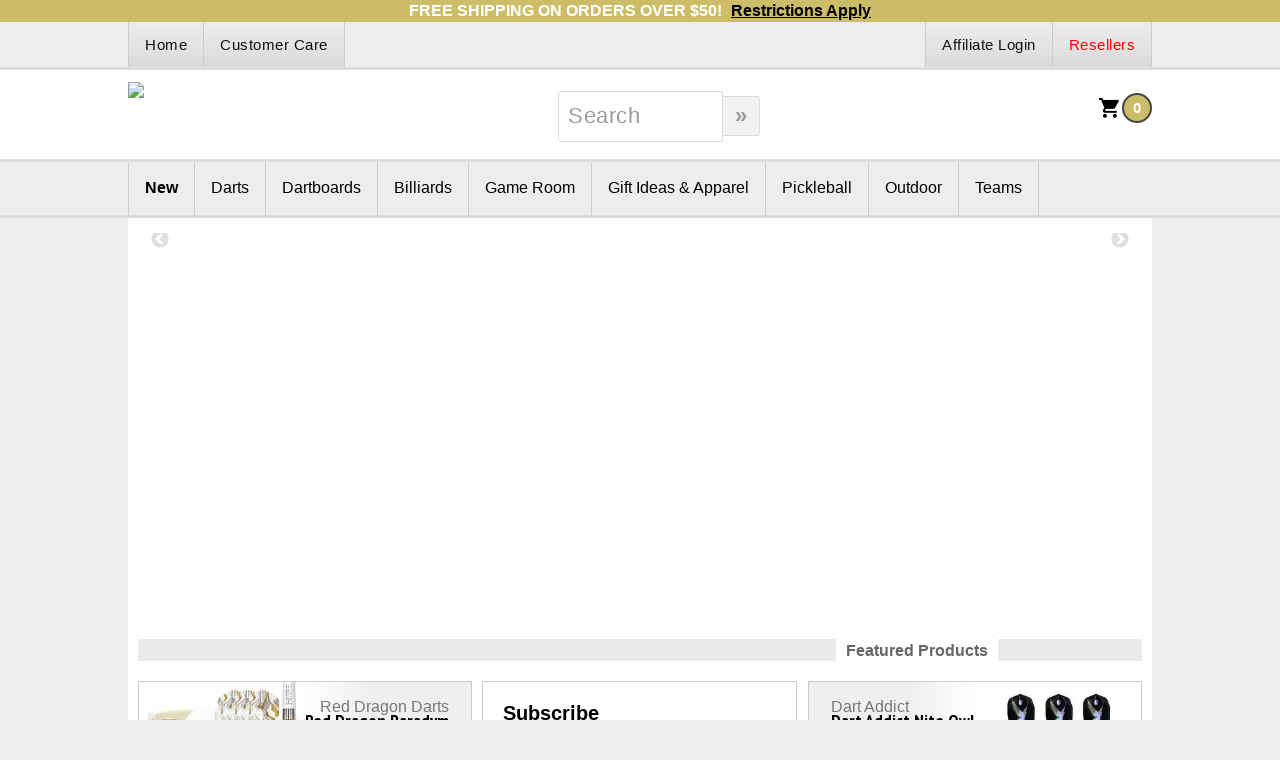

--- FILE ---
content_type: text/html;charset=UTF-8
request_url: https://www.recroomguys.com/
body_size: 12818
content:
<!DOCTYPE HTML>



	<html>
		<head>
			
			
	<title>The Rec Room Guys for Darts | Soft Tip | Steel Tip | Shop Here </title>
	<meta http-equiv="Content-Type" content="text/html; utf-8">
	<meta name="description" content="Your complete rec room headquarters. We offer darts, dartboards, pool tables, pool cues, casino game supplies and everything you need to make your rec room a success. ">
	<meta name="keywords" content="aluminum,bar darts,best dart shafts,best darts,best darts to buy,black widow steel tip,brass darts,buy black widow dart,buy dart shafts,buy darts,buy darts online,dart case,dart cases,dart flights,dart sale,dart set,dart sets,dart shaft,dart shafts,shops,dart stores,dart supplies,dart supplies wholesale,dart supply,tips,dartboards,darts,darts 4 sale,darts accessory,darts and flights,darts equipment,darts flight,darts flights,darts flights and shafts,darts for sale,products,retail,retailer,sale,sets,shafts,shop,store,darts suppliers,darts supplies,darts tips,darts to buy,dimplex darts flights,discount dart,electronic darts,flight protectors,flights for darts,gt,hammerhead dart,laser dart,laser darts,metal tip,nfl darts,pink darts,plastic dart tips,plastic tip darts,soft dart tips,soft darts,soft tip dart,soft tip dart sets,soft tip dart supplies,soft tip dart tips,soft tip darts supplies,soft tipped,sports darts,steel darts,steel tip darts,steel tipped,titanium,tungsten">

	
	<!-- Your complete rec room headquarters. We offer darts, dartboards, pool tables, pool cues, casino game supplies and everything you need to make your rec room a success.  -->

	

	
	

	
	<script src="https://ajax.googleapis.com/ajax/libs/jquery/3.5.0/jquery.min.js"></script>
	<script src="https://ajax.googleapis.com/ajax/libs/jqueryui/1.12.1/jquery-ui.min.js"></script>

	
	
	
	

	
	

	
	<script type="text/javascript" src="/RCJS/all-V2.01.min.js"></script>
	

	
	
		<script>
			var RC_Responsive = true;
		</script>
	

	

	
	<link rel="stylesheet" href="/RCCSS/all-V1.01.min.css" type="text/css">

	
	

	
	
	<link type="text/css" rel="stylesheet"
	 href="/RCCSS/SetTemplateCSS-V2.14.cfm?Current_CompanyId=1309&PageId=4300&SendAs=CSS&RC_Responsive=true">

	

			<meta charset="UTF-8">
			<meta name="HandheldFriendly" content="True">
			<meta name="MobileOptimized" content="320">
			<meta http-equiv="X-UA-Compatible" content="IE=edge,chrome=1">
			<meta name="viewport" content="width=device-width,initial-scale=1,maximum-scale=1,user-scalable=0" />
			<link href="//fonts.googleapis.com/css?family=PT+Sans+Narrow:400,700" rel="stylesheet" type="text/css">
			<link rel="stylesheet" href="/RCTemplates/1222/CSS/CSS-v2.2.cfm?PageId=4300" media="all">					
		
			<script>
			<!-- Hide from old browsers
			 function checkField5352 (Form, SearchField)
				{
				 if (SearchField.value.length == 0  || SearchField.value == 'Search')
				 {
					 alert('Please enter search criteria.');
						return false;
					}
					else
					{
					 Form.submit();
					 return true;
					}
				}
			// -->
			</script>
		
		<script>
			$(document).ready(function() {
				// Initialize the slideshow
				$("#rc-slideshow-1017").slick({"autoplay":false,"slidesToShow":1,"slidesToScroll":1,"autoplaySpeed":3000,"dots":true,"fade":false,"arrows":true});
			});
		</script>
	<!-- Google Analytics 4 (GA4) -->
			<script async src="https://www.googletagmanager.com/gtag/js?id=G-EP0P8GXGD7"></script>
			<script>
				window.dataLayer = window.dataLayer || [];
				function gtag(){dataLayer.push(arguments);}
				gtag("js", new Date());
				gtag("config", "G-EP0P8GXGD7");
</script>
<script>
</script>
</head>

		
		

		<body class="home">
			<div id="page_wrap">

				
				<div id="message_top">
					FREE SHIPPING ON ORDERS OVER $50! <a style="color:black;margin-left:5px;" href="/Customer-Care/Shipping#flat_free">Restrictions Apply</a>
				</div>
				

				<div id="header_wrap">
					<div id="header_top">
						<div class="squeeze">
							<div id="header_top_left">
								<ul>
	
				<li> <a href="/" class="topnav selected">Home</a> </li> 
				<li> <a href="/Customer-Care/" class="topnav">Customer Care</a> </li>
			</ul>
		
							</div>
							<div id="header_top_center">
								&nbsp;
							</div>
							<div id="header_top_right">
								<ul>
	
				<li> <a href="/Resellers/" class="rightnav"><font color="Red">Resellers</font></a> </li> 
				<li> <a href="/Affiliate-Login/" class="rightnav">Affiliate Login</a> </li>
			</ul>
		
							</div>
						</div>
					</div>
					<div id="header_middle">
						<div class="squeeze">
							<div id="header_middle_left">
								<a href="/" id="logo_link"><img src="/RapidCat/WebPageImages//1309/logo.recroomguys_logo.jpg" id="logo"/></a>
								
								<div id="mobile_search"><img src="[data-uri]"/></div>
							</div>
							<div id="header_middle_center">
								
								<div id="search-section">
									
									
									

		<form id="SearchForm5352" method="post" action="/RapidCat/Catalog/PageTemplate.cfm?template=/RapidCat/Common/SearchResult.cfm" style="margin: 0px;">
			
					<input type="hidden" name="SearchType" id="SearchTypeProduct5352" value="Product">
				

			<input type="hidden" name="MaxRows" value="20">
			<input type="hidden" name="StartRow" value="1">

			

			<input type="hidden" name="SearchGroupId" value="0">

			

			<input type="text" name="Criteria" size="10" value="Search"
			 onblur="if(this.value=='')this.value='Search';" onfocus="this.value='';"
			 maxlength="30" style="" class="">

			
				<input type="button" value="&#187;" class="search-submit"
				 onclick="return checkField5352(SearchForm5352, Criteria);" style="" >
			
		</form>
	 
								</div>
							</div>
							<div id="header_middle_right">
								<div id="cart-items">
									<a href="/ShoppingCart-c1309.cfm" class="ViewCartLink">
										<div id="CountCell" class="CartCountTxt color1bg"></div>
										<img src="[data-uri]">
									</a>
									
									<script type="text/javascript">document.getElementById ('CountCell').innerHTML= '<span>0</span>';</script>
								</div>
								<div id="mobile_nav"><span>=</span><span>=</span><div></div></div>
							</div>
						</div>
					</div>
					<div id="header_bottom">
						<div class="squeeze">
							<div id="navbar" class="menulevel3">
								<div class="navbar_topright mobile_only"> <ul>
	
				<li> <a href="/Resellers/" class="rightnav"><font color="Red">Resellers</font></a> </li> 
				<li> <a href="/Affiliate-Login/" class="rightnav">Affiliate Login</a> </li>
			</ul>
		</div>
								
								
		<ul class="ULNav">
	<li ><a href="/New/" class="nl"><strong>New</strong></a> </li><li ><a href="/Darts/" class="nl">Darts</a> <ul><li ><a href="/Darts/Soft-Tip-Darts/" >Soft Tip Darts</a> <ul><li ><a href="/Darts/Soft-Tip-Darts/Target-Soft-Tip-Darts/" >Target Soft Tip Darts</a> </li><li ><a href="/Darts/Soft-Tip-Darts/Black-Widow-Soft-Tip-Darts/" >Black Widow Soft Tip Darts</a> </li><li ><a href="/Darts/Soft-Tip-Darts/Shot-Soft-Tip-Darts/" >Shot Soft Tip Darts</a> </li><li ><a href="/Darts/Soft-Tip-Darts/Winmau-Soft-Tip-Darts/" >Winmau Soft Tip Darts</a> </li><li ><a href="/Darts/Soft-Tip-Darts/Harrows-Soft-Tip-Darts/" >Harrows Soft Tip Darts</a> </li><li ><a href="/Darts/Soft-Tip-Darts/Laser-Darts-Soft-Tip-Darts/" >Laser Darts Soft Tip Darts</a> </li><li ><a href="/Darts/Soft-Tip-Darts/GLD-Soft-Tip-Darts/" >GLD Soft Tip Darts</a> </li><li ><a href="/Darts/Soft-Tip-Darts/Dart-World-Soft-Tip-Darts/" >Dart World Soft Tip Darts</a> </li><li ><a href="/Darts/Soft-Tip-Darts/Dart-Addict-Soft-Tip-Darts/" >Dart Addict Soft Tip Darts</a> </li><li ><a href="/Darts/Soft-Tip-Darts/Red-Dragon-Soft-Tip-Darts/" >Red Dragon Soft Tip Darts</a> </li><li ><a href="/Darts/Soft-Tip-Darts/Elkadart-Soft-Tip-Darts/" >Elkadart Soft Tip Darts</a> </li></ul></li><li ><a href="/Darts/Steel-Tip-Darts/" >Steel Tip Darts</a> <ul><li ><a href="/Darts/Steel-Tip-Darts/Dart-Addict-Steel-Tip-Darts/" >Dart Addict Steel Tip Darts</a> </li><li ><a href="/Darts/Steel-Tip-Darts/LaserDarts-Steel-Tip-Darts/" >LaserDarts Steel Tip Darts</a> </li><li ><a href="/Darts/Steel-Tip-Darts/Target-Steel-Tip-Darts/" >Target Steel Tip Darts</a> </li><li ><a href="/Darts/Steel-Tip-Darts/Winmau-Steel-Tip-Darts/" >Winmau Steel Tip Darts</a> </li><li ><a href="/Darts/Steel-Tip-Darts/GLD-Steel-Tip-Darts/" >GLD Steel Tip Darts</a> </li><li ><a href="/Darts/Steel-Tip-Darts/Harrows-Steel-Tip-Darts/" >Harrows Steel Tip Darts</a> </li><li ><a href="/Darts/Steel-Tip-Darts/Dart-World-Steel-Tip-Darts/" >Dart World Steel Tip Darts</a> </li><li ><a href="/Darts/Steel-Tip-Darts/Shot-Steel-Tip-Darts/" >Shot! Steel Tip Darts</a> </li><li ><a href="/Darts/Steel-Tip-Darts/Red-Dragon-Steel-Tip-Darts/" >Red Dragon Steel Tip Darts</a> </li><li ><a href="/Darts/Steel-Tip-Darts/Elkadart-Steel-Tip-Darts/" >Elkadart Steel Tip Darts</a> </li><li ><a href="/Darts/Steel-Tip-Darts/Dartball-Darts/" >Dartball Darts</a> </li></ul></li><li ><a href="/Darts/Convertible-Darts/" >Convertible Darts</a> <ul><li ><a href="/Darts/Convertible-Darts/LaserDarts-Convertible-Darts/" >LaserDarts Convertible Darts</a> </li><li ><a href="/Darts/Convertible-Darts/Harley-Davidson-Conversion-Darts/" >Harley Davidson Conversion Darts</a> </li><li ><a href="/Darts/Convertible-Darts/Viper-Conversion-Darts/" >Viper Conversion Darts</a> </li></ul></li><li ><a href="/Darts/Bar-Darts--Supplies/" >Bar Darts & Supplies</a> <ul><li ><a href="/Darts/Bar-Darts--Supplies/Dart-Addict-Bar-Darts--Accessories/" >Dart Addict Bar Darts & Accessories</a> </li><li ><a href="/Darts/Bar-Darts--Supplies/GLD-Bar-Darts--Supplies/" >GLD Bar Darts & Supplies</a> </li></ul></li><li ><a href="/Darts/Dart-Cases/" >Dart Cases</a> <ul><li ><a href="/Darts/Dart-Cases/Target-Dart-Cases/" >Target Dart Cases</a> </li><li ><a href="/Darts/Dart-Cases/Metroline-Dart-Cases/" >Metroline Dart Cases</a> </li><li ><a href="/Darts/Dart-Cases/GLD-Dart-Cases/" >GLD Dart Cases</a> </li><li ><a href="/Darts/Dart-Cases/Winmau-Dart-Cases/" >Winmau Dart Cases</a> </li><li ><a href="/Darts/Dart-Cases/Dart-Addict-Dart-Cases/" >Dart Addict Dart Cases</a> </li><li ><a href="/Darts/Dart-Cases/L-Style-Dart-Cases/" >L-Style Dart Cases</a> </li><li ><a href="/Darts/Dart-Cases/Shot-Dart-Cases/" >Shot Dart Cases</a> </li><li ><a href="/Darts/Dart-Cases/Miscellaneous-Dart-Cases/" >Miscellaneous Dart Cases</a> </li></ul></li><li ><a href="/Darts/Dart-Tips/" >Dart Tips</a> <ul><li ><a href="/Darts/Dart-Tips/Dart-Addict-Soft-Tips/" >Dart Addict Soft Tips</a> </li><li ><a href="/Darts/Dart-Tips/Dart-Addict-Steel-Tip-Points/" >Dart Addict Steel Tip Points</a> </li><li ><a href="/Darts/Dart-Tips/GLD-Soft-Dart-Tips/" >GLD Soft Dart Tips</a> </li><li ><a href="/Darts/Dart-Tips/GLD-Steel-Dart-Tips/" >GLD Steel Dart Tips</a> </li><li ><a href="/Darts/Dart-Tips/Dart-World-Tips/" >Dart World Tips</a> </li><li ><a href="/Darts/Dart-Tips/LaserDarts-Points/" >LaserDarts Points</a> </li><li ><a href="/Darts/Dart-Tips/Voks-Soft-Movable-Point-Tips/" >Voks Soft Movable Point Tips</a> </li><li ><a href="/Darts/Dart-Tips/Cosmo-Fit-Soft-Tips/" >Cosmo Fit Soft Tips</a> </li><li ><a href="/Darts/Dart-Tips/Target-Darts-Soft-Tip-Points/" >Target Darts Soft Tip Points</a> </li><li ><a href="/Darts/Dart-Tips/Target-Steel-Tip-Points/" >Target Steel Tip Points</a> </li><li ><a href="/Darts/Dart-Tips/Shot-Steel-Tip-Conversion-Points/" >Shot Steel Tip Conversion Points</a> </li></ul></li><li ><a href="/Darts/Dart-Flights/" >Dart Flights</a> <ul><li ><a href="/Darts/Dart-Flights/Robson-Plus-Dart-Flights/" >Robson Plus Dart Flights</a> </li><li ><a href="/Darts/Dart-Flights/GLD-Dart-Flights/" >GLD Dart Flights</a> </li><li ><a href="/Darts/Dart-Flights/L-Style-Dart-Flights/" >L-Style Dart Flights</a> </li><li ><a href="/Darts/Dart-Flights/Fit-Flight-Dart-Flights/" >Fit Flight Dart Flights</a> </li><li ><a href="/Darts/Dart-Flights/Condor-Dart-Flights/" >Condor Dart Flights</a> </li><li ><a href="/Darts/Dart-Flights/Target-Dart-Flights/" >Target Dart Flights</a> </li><li ><a href="/Darts/Dart-Flights/Harrows-Dart-Flights/" >Harrows Dart Flights</a> </li><li ><a href="/Darts/Dart-Flights/Laserdarts-Dart-Flights/" >Laserdarts Dart Flights</a> </li><li ><a href="/Darts/Dart-Flights/Winmau-Dart-Flights/" >Winmau Dart Flights</a> </li><li ><a href="/Darts/Dart-Flights/Shot-Dart-Flights/" >Shot Dart Flights</a> </li><li ><a href="/Darts/Dart-Flights/Adult-Dart-Flights/" >Adult Dart Flights</a> </li></ul></li><li ><a href="/Darts/Dart-Shafts/" >Dart Shafts</a> <ul><li ><a href="/Darts/Dart-Shafts/Widow-Spider-Leg-Shafts/" >Widow Spider Leg Shafts</a> </li><li ><a href="/Darts/Dart-Shafts/L-Style-Shafts/" >L-Style Shafts</a> </li><li ><a href="/Darts/Dart-Shafts/Cosmo-Dart-Fit-Flight-Shafts/" >Cosmo Dart Fit Flight Shafts</a> </li><li ><a href="/Darts/Dart-Shafts/Target-Dart-Shafts/" >Target Dart Shafts</a> </li><li ><a href="/Darts/Dart-Shafts/Harrows-Dart-Shafts/" >Harrows Dart Shafts</a> </li><li ><a href="/Darts/Dart-Shafts/GLD-Dart-Shafts/" >GLD Dart Shafts</a> </li><li ><a href="/Darts/Dart-Shafts/Dart-World-Shafts/" >Dart World Shafts</a> </li><li ><a href="/Darts/Dart-Shafts/Winmau-Shafts/" >Winmau Shafts</a> </li><li ><a href="/Darts/Dart-Shafts/Dart-Addict-Shafts/" >Dart Addict Shafts</a> </li><li ><a href="/Darts/Dart-Shafts/Shot-Dart-Shafts/" >Shot Dart Shafts</a> </li></ul></li><li ><a href="/Darts/Dart-Flight-and-Shaft-Systems/" >Dart Flight and Shaft Systems</a> <ul><li ><a href="/Darts/Dart-Flight-and-Shaft-Systems/L-Style-Dart-Flight-System/" >L-Style Dart Flight System</a> </li><li ><a href="/Darts/Dart-Flight-and-Shaft-Systems/Fit-Flight-Dart-Flight-System/" >Fit Flight Dart Flight System</a> </li><li ><a href="/Darts/Dart-Flight-and-Shaft-Systems/Condor-Dart-Flight-System/" >Condor Dart Flight System</a> </li><li ><a href="/Darts/Dart-Flight-and-Shaft-Systems/Target-Dart-Flight-System/" >Target Dart Flight System</a> </li><li ><a href="/Darts/Dart-Flight-and-Shaft-Systems/Shot-Dart-Flight-System/" >Shot Dart Flight System</a> </li><li ><a href="/Darts/Dart-Flight-and-Shaft-Systems/GLD-Dart-Flight-Shaft-System/" >GLD Dart Flight Shaft System</a> </li><li ><a href="/Darts/Dart-Flight-and-Shaft-Systems/Superdarts/" >Superdarts</a> </li></ul></li><li ><a href="/Darts/Dart-Accessories/" >Dart Accessories</a> <ul><li ><a href="/Darts/Dart-Accessories/Dart-Tools/" >Dart Tools</a> </li><li ><a href="/Darts/Dart-Accessories/Dart-Award-Pins/" >Dart Award Pins</a> </li><li ><a href="/Darts/Dart-Accessories/Dart-Rings/" >Dart Rings</a> </li><li ><a href="/Darts/Dart-Accessories/Dart-Throw-Lines/" >Dart Throw Lines</a> </li><li ><a href="/Darts/Dart-Accessories/Dart-Mats/" >Dart Mats</a> </li><li ><a href="/Darts/Dart-Accessories/Dartboard-Power-Adapters/" >Dartboard Power Adapters</a> </li><li ><a href="/Darts/Dart-Accessories/Dart-Grips/" >Dart Grips</a> </li><li ><a href="/Darts/Dart-Accessories/Dart-Packages/" >Dart Packages</a> </li><li ><a href="/Darts/Dart-Accessories/Dart-Holders/" >Dart Holders</a> </li><li ><a href="/Darts/Dart-Accessories/Gran-Board-Accessories/" >Gran Board Accessories</a> </li></ul></li><li ><a href="/Darts/Dart-Gear/" >Dart Gear</a> <ul><li ><a href="/Darts/Dart-Gear/Dart-T-Shirts/" >Dart T-Shirts</a> </li></ul></li><li ><a href="/Darts/Dart-Barrels/" >Dart Barrels</a> <ul><li ><a href="/Darts/Dart-Barrels/Magic-Darts/" >Magic Darts</a> </li></ul></li><li ><a href="/Darts/Dart-Players/" >Dart Players</a> <ul><li ><a href="/Darts/Dart-Players/Phil-Taylor/" >Phil Taylor</a> </li><li ><a href="/Darts/Dart-Players/Michael-Van-Gerwen/" >Michael Van Gerwen</a> </li></ul></li></ul></li><li ><a href="/Dartboards/" class="nl">Dartboards</a> <ul><li ><a href="/Dartboards/Soft-Tip-Dartboards/" >Soft Tip Dartboards</a> <ul><li ><a href="/Dartboards/Soft-Tip-Dartboards/Granboard/" >Granboard</a> </li><li ><a href="/Dartboards/Soft-Tip-Dartboards/Arachnid/" >Arachnid</a> </li><li ><a href="/Dartboards/Soft-Tip-Dartboards/Viper/" >Viper</a> </li><li ><a href="/Dartboards/Soft-Tip-Dartboards/GLD/" >GLD</a> </li><li ><a href="/Dartboards/Soft-Tip-Dartboards/Shot/" >Shot</a> </li></ul></li><li ><a href="/Dartboards/Steel-Tip-Dartboards/" >Steel Tip Dartboards</a> <ul><li ><a href="/Dartboards/Steel-Tip-Dartboards/Winmau/" >Winmau</a> </li><li ><a href="/Dartboards/Steel-Tip-Dartboards/Unicorn/" >Unicorn</a> </li><li ><a href="/Dartboards/Steel-Tip-Dartboards/Nodor/" >Nodor</a> </li><li ><a href="/Dartboards/Steel-Tip-Dartboards/Viper/" >Viper</a> </li><li ><a href="/Dartboards/Steel-Tip-Dartboards/Shot/" >Shot</a> </li></ul></li><li ><a href="/Dartboards/Dartboard-Cabinets/" >Dartboard Cabinets</a> </li><li ><a href="/Dartboards/Dart-Scoreboards/" >Dart Scoreboards</a> </li><li ><a href="/Dartboards/Backboards--Wall-Protectors/" >Backboards & Wall Protectors</a> </li><li ><a href="/Dartboards/Dart-Throw-Lines/" >Dart Throw Lines</a> </li><li ><a href="/Dartboards/Dartboard-Lighting/" >Dartboard Lighting</a> </li></ul></li><li ><a href="/Billiards/" class="nl">Billiards</a> <ul><li ><a href="/Billiards/Pool-Cues/" >Pool Cues</a> <ul><li ><a href="/Billiards/Pool-Cues/Viper-Pool-Cues/" >Viper™ Pool Cues</a> </li><li ><a href="/Billiards/Pool-Cues/McDermott-Pool-Cues/" >McDermott™ Pool Cues</a> </li><li ><a href="/Billiards/Pool-Cues/Kids-Pool-Cues/" >Kids Pool Cues</a> </li></ul></li><li ><a href="/Billiards/Pool-Cue-Cases/" >Pool Cue Cases</a> <ul><li ><a href="/Billiards/Pool-Cue-Cases/Pool-Cue-Cases/" >Pool Cue Cases</a> </li></ul></li><li ><a href="/Billiards/Billiard-Accessories/" >Billiard Accessories</a> <ul><li ><a href="/Billiards/Billiard-Accessories/Billiard-Balls/" >Billiard Balls</a> </li><li ><a href="/Billiards/Billiard-Accessories/Billiard-Chalk/" >Billiard Chalk</a> </li><li ><a href="/Billiards/Billiard-Accessories/Pool-Cue-Racks/" >Pool Cue Racks</a> </li><li ><a href="/Billiards/Billiard-Accessories/Billiard-Ball-Racks/" >Billiard Ball Racks</a> </li><li ><a href="/Billiards/Billiard-Accessories/Billiard-Table-Care/" >Billiard Table Care</a> </li><li ><a href="/Billiards/Billiard-Accessories/Other-Billiard-Accessories/" >Other Billiard Accessories</a> </li></ul></li><li ><a href="/Billiards/Pool-Tables/" >Pool Tables</a> </li><li ><a href="/Billiards/Pool-Table-Lights/" >Pool Table Lights</a> </li><li ><a href="/Billiards/Pool-Light-Accessories/" >Pool Light Accessories</a> </li></ul></li><li ><a href="/Game-Room/" class="nl">Game Room</a> <ul><li ><a href="/Game-Room/Dartboards/" >Dartboards</a> <ul><li ><a href="/Dartboards/Soft-Tip-Dartboards/" >Soft Tip Dartboards</a> </li><li ><a href="/Dartboards/Steel-Tip-Dartboards/" >Steel Tip Dartboards</a> </li><li ><a href="/Dartboards/Dartboard-Cabinets/" >Dartboard Cabinets</a> </li><li ><a href="/Dartboards/Dart-Scoreboards/" >Dart Scoreboards</a> </li><li ><a href="/Dartboards/Backboards--Wall-Protectors/" >Backboards & Wall Protectors</a> </li><li ><a href="/Dartboards/Dart-Throw-Lines/" >Dart Throw Lines</a> </li><li ><a href="/Dartboards/Dartboard-Lighting/" >Dartboard Lighting</a> </li></ul> </li><li ><a href="/Game-Room/Game-Room-Decor/" >Game Room Decor</a> <ul><li ><a href="/Game-Room/Game-Room-Decor/Old-Fashion-Pub-Signs/" >Old Fashion Pub Signs</a> </li><li ><a href="/Game-Room/Game-Room-Decor/Neon-Bar-Signs/" >Neon Bar Signs</a> </li><li ><a href="/Game-Room/Game-Room-Decor/Neon-Clocks/" >Neon Clocks</a> </li></ul></li><li ><a href="/Game-Room/Game-Tables--Accessories/" >Game Tables & Accessories</a> <ul><li ><a href="/Game-Room/Game-Tables--Accessories/Game-Tables/" >Game Tables</a> </li><li ><a href="/Game-Room/Game-Tables--Accessories/Game-Table-Accessories/" >Game Table Accessories</a> </li></ul></li><li ><a href="/Game-Room/Poker/" >Poker</a> <ul><li ><a href="/Game-Room/Poker/Poker-Chips/" >Poker Chips</a> </li><li ><a href="/Game-Room/Poker/Poker-Accessories/" >Poker Accessories</a> </li></ul></li><li ><a href="/Game-Room/Games/" >Games</a> <ul><li ><a href="/Game-Room/Games/Board-Games/" >Board Games</a> </li><li ><a href="/Game-Room/Games/Board-Game-Accessories/" >Board Game Accessories</a> </li></ul></li><li ><a href="/Game-Room/Furniture/" >Furniture</a> </li></ul></li><li ><a href="/Gift-Ideas--Apparel/" class="nl">Gift Ideas &amp; Apparel</a> <ul><li ><a href="/Gift-Ideas--Apparel/Gift-Packages/" >Gift Packages</a> </li><li ><a href="/Gift-Ideas--Apparel/Gift-Certificates/" >Gift Certificates</a> </li><li ><a href="/Gift-Ideas--Apparel/Novelty-Items/" >Novelty Items</a> </li><li ><a href="/tshirts/" >Dart Addict Apparel</a> </li></ul></li><li ><a href="/Pickleball/" class="nl">Pickleball</a> </li><li ><a href="/Outdoor/" class="nl">Outdoor</a> <ul><li ><a href="/Outdoor/Pickleball/" >Pickleball</a> </li><li ><a href="/Outdoor/Outdoor-Games/" >Outdoor Games</a> <ul><li ><a href="/Outdoor/Outdoor-Games/Net-Games/" >Net Games</a> </li><li ><a href="/Outdoor/Outdoor-Games/Wooden-Games/" >Wooden Games</a> </li><li ><a href="/Outdoor/Outdoor-Games/Toss-Games/" >Toss Games</a> </li><li ><a href="/Outdoor/Outdoor-Games/Bocce-Ball/" >Bocce Ball</a> </li></ul></li></ul></li><li ><a href="/Teams/" class="nl">Teams</a> <ul><li ><a href="/Teams/NFL/" >NFL</a> <ul><li ><a href="/Teams/NFL/Buffalo-Bills/" >Buffalo Bills</a> </li><li ><a href="/Teams/NFL/Chicago-Bears/" >Chicago Bears</a> </li><li ><a href="/Teams/NFL/Cleveland-Browns/" >Cleveland Browns</a> </li><li ><a href="/Teams/NFL/Dallas-Cowboys/" >Dallas Cowboys</a> </li><li ><a href="/Teams/NFL/Denver-Broncos/" >Denver Broncos</a> </li><li ><a href="/Teams/NFL/Green-Bay-Packers/" >Green Bay Packers</a> </li><li ><a href="/Teams/NFL/Kansas-City-Chiefs/" >Kansas City Chiefs</a> </li><li ><a href="/Teams/NFL/Las-Vegas-Raiders/" >Las Vegas Raiders</a> </li><li ><a href="/Teams/NFL/Miami-Dolphins/" >Miami Dolphins</a> </li><li ><a href="/Teams/NFL/Minnesota-Vikings/" >Minnesota Vikings</a> </li><li ><a href="/Teams/NFL/New-England-Patriots/" >New England Patriots</a> </li><li ><a href="/Teams/NFL/New-Orleans-Saints/" >New Orleans Saints</a> </li><li ><a href="/Teams/NFL/New-York-Giants/" >New York Giants</a> </li><li ><a href="/Teams/NFL/Philadelphia-Eagles/" >Philadelphia Eagles</a> </li><li ><a href="/Teams/NFL/Pittsburgh-Steelers/" >Pittsburgh Steelers</a> </li><li ><a href="/Teams/NFL/San-Francisco-49ers/" >San Francisco 49ers</a> </li><li ><a href="/Teams/NFL/Seattle-Seahawks/" >Seattle Seahawks</a> </li><li ><a href="/Teams/NFL/Tampa-Bay-Buccaneers/" >Tampa Bay Buccaneers</a> </li><li ><a href="/Teams/NFL/Washington-Football-Team/" >Washington Football Team</a> </li></ul></li><li ><a href="/Teams/MLB/" >MLB</a> <ul><li ><a href="/Teams/MLB/Boston-Red-Sox/" >Boston Red Sox</a> </li><li ><a href="/Teams/MLB/Chicago-Cubs/" >Chicago Cubs</a> </li><li ><a href="/Teams/MLB/Los-Angeles-Dodgers/" >Los Angeles Dodgers</a> </li><li ><a href="/Teams/MLB/Milwaukee-Brewers/" >Milwaukee Brewers</a> </li><li ><a href="/Teams/MLB/New-York-Yankees/" >New York Yankees</a> </li><li ><a href="/Teams/MLB/New-York-Mets/" >New York Mets</a> </li><li ><a href="/Teams/MLB/San-Francisco-Giants/" >San Francisco Giants</a> </li><li ><a href="/Teams/MLB/St-Louis-Cardinals/" >St Louis Cardinals</a> 
			</li>
			</ul>
		
			</li>
			</ul>
		
			</li>
			</ul>
		
								
							</div>
						</div>
					</div>
					<div class="clear"></div>
				</div>
				
				
				
				
				<div id="content_wrap">
					<div class="squeeze">
						<div id="content">
							<div id="content_pad">
								
										<div id="homepage_wrap">
											<div id="homepage_slider_wrap">
												<div style="height: auto; width: 100%; padding-top: 6px;">
		<div id="RCModule">
			

	
	<div id="rc-slideshow-wrapper-1017" class="rc-slideshow-wrapper">
		<div id="rc-slideshow-1017" class="rc-slideshow">

			
			
				<div id="rc-slideshow-slide-1129" class="rc-slideshow-slide">
					
						<h2 id="rc-slideshow-slide-title-1129" class="rc-slideshow-slide-title">GameMaster</h2>
					<a href="https://www.darting.com/" class="rc-slideshow-slide-link rc-sideshow-slide-link-1129" target="_self"><img  id="rc-slideshow-slide-image-1129" class="rc-slideshow-slide-image"
					 src="/RapidCat/WebSiteFiles//1309/Slideshows/1017/1129_GM-Homepage-Slide-9AM-7PM-a.webp" alt=""></a> 
						<div id="rc-slideshow-slide-description-1129" class="rc-slideshow-slide-description"></div>
					
				</div>
			
				<div id="rc-slideshow-slide-1113" class="rc-slideshow-slide">
					
						<h2 id="rc-slideshow-slide-title-1113" class="rc-slideshow-slide-title">Harley</h2>
					<a href="/Themes/Harley-Davidson/" class="rc-slideshow-slide-link rc-sideshow-slide-link-1113" ><img  id="rc-slideshow-slide-image-1113" class="rc-slideshow-slide-image"
					 src="/RapidCat/WebSiteFiles//1309/Slideshows/1017/1113_1105_harley banner.webp" alt=""></a> 
						<div id="rc-slideshow-slide-description-1113" class="rc-slideshow-slide-description"></div>
					
				</div>
			
		</div>
	</div>

		</div>
	</div> 
											</div>
										</div>
									
								<div class="clear"></div>
							</div>
						</div>
					</div>
				</div>

				
				

					<div id="featured_wrap">
						<div class="squeeze">
							<div id="featured">
								<div class="spacer"></div>
								<div class="spacer_title">Featured Products</div>
	
								<div id="featured_products">
									
										<div id="fp1" class="featured_product">
											<div class="featured_border">
												

				<a href="Red_Dragon_Paradym_Soft_Tip_Darts__Gold__Silver_Parallel_18_Gram-more-c1309-p217515.htm" class="rc-rpl-product-wrap">
					<div class="rc-rpl-product-image">
						
							<img src="/RCProductImages/1309/11217/2972-18-small.webp">
						
					</div>

					<div class="rc-rpl-product-title">Red Dragon Paradym Soft Tip Darts – Gold & Silver Parallel 18 Gram</div>

					
						<div class="rc-rpl-product-manufacturer">Red Dragon Darts</div>
					
		<div class="rc-rpl-product-prices">
	
		<div class="rc-dpp-product-price-row">
		<div class="rc-rpl-product-regular-price-label">
	MSRP: 
		</div><div class="rc-rpl-product-regular-price">
	
		<strike>$112.95</strike>
	
		</div>
		</div>
	
			<div class="rc-dpp-product-price-row">
			<div class="rc-rpl-product-sale-price-label">
		Sale: 
			</div><div class="rc-rpl-product-sale-price">
		$107.30 
			</div>
			</div>
		
			<div class="rc-dpp-product-price-row">
			<div class="rc-rpl-product-savings-label">
		You Save: 
			</div><div class="rc-rpl-product-savings">
		$5.65 
			</div>
			</div>
		
		</div>
	
				</a>
			
												<div class="clear"></div>
											</div>
										</div>
									
										<div id="featured_promo">
											<div class="featured_border">
											
												<div id="mc_embed_shell">
												  
												<div id="mc_embed_signup">
													<form action="https://darting.us2.list-manage.com/subscribe/post?u=a1e52d7d6539e638a57f630e0&id=e98d66ca26&f_id=00d6c2e1f0" method="post" id="mc-embedded-subscribe-form" name="mc-embedded-subscribe-form" 
													 class="validate" target="_self" novalidate="">
														<div id="mc_embed_signup_scroll"><h2>Subscribe</h2>
															<div class="indicates-required"><span class="asterisk">*</span> indicates required</div>
															<div class="mc-field-group"><label for="mce-EMAIL">Email Address <span class="asterisk">*</span></label><input type="email" 
															 name="EMAIL" class="required email" id="mce-EMAIL" required="" value="" autocomplete="on"></div>
														<div id="mce-responses" class="clearfalse">
															<div class="response" id="mce-error-response" style="display: none;"></div>
															<div class="response" id="mce-success-response" style="display: none;"></div>
														</div><div aria-hidden="true" style="position: absolute; left: -5000px;"><input type="text" 
														  name="b_a1e52d7d6539e638a57f630e0_e98d66ca26" tabindex="-1" value=""></div><div class="clear"><input type="submit" name="subscribe" id="mc-embedded-subscribe" class="button" value="Subscribe"></div>
													</div>
												</form>
												</div>
												</div>
											</div>
										</div>
									
										<div id="fp2" class="featured_product">
											<div class="featured_border">
												

				<a href="Dart_Addict_Nite_Owl_Steel_Tip_Darts___20_Gram-more-c1309-p184666.htm" class="rc-rpl-product-wrap">
					<div class="rc-rpl-product-image">
						
							<img src="/RCProductImages/1309/11013/Night-Owls-20G-small.webp">
						
					</div>

					<div class="rc-rpl-product-title">Dart Addict Nite Owl Steel Tip Darts - 20 Gram</div>

					
						<div class="rc-rpl-product-manufacturer">Dart Addict</div>
					
		<div class="rc-rpl-product-prices">
	
		<div class="rc-dpp-product-price-row">
		<div class="rc-rpl-product-regular-price-label">
	MSRP: 
		</div><div class="rc-rpl-product-regular-price">
	
		<strike>$21.99</strike>
	
		</div>
		</div>
	
			<div class="rc-dpp-product-price-row">
			<div class="rc-rpl-product-sale-price-label">
		Sale: 
			</div><div class="rc-rpl-product-sale-price">
		$19.99 
			</div>
			</div>
		
			<div class="rc-dpp-product-price-row">
			<div class="rc-rpl-product-savings-label">
		You Save: 
			</div><div class="rc-rpl-product-savings">
		$2.00 
			</div>
			</div>
		
		</div>
	
				</a>
			
												<div class="clear"></div>
											</div>
										</div>
									
	
									<div class="clear"></div>
								</div>
							</div>
						</div>
					</div>
				
					<div id="homepage_content_wrap">
						<div class="squeeze">
							<div id="homepage_content">
								
								
									<div class="content_title"><div>Home</div></div>
								
	
								<div id="homepage_output">
									<table style="width: 100%;" border="0">
<tbody>
<tr>
<td><span style="font-family: arial,helvetica,sans-serif; color: #000000; font-size: 10pt;">Recroomguys.com&nbsp;is your one stop <strong>darts</strong> and <strong>billiards</strong> store. Our prices on <a title="soft tip darts" href="/Darts/Soft-Tip-Darts/">soft-tip darts</a>,<a title="steel tip darts" href="/Darts/Steel-Tip-Darts/">steel-tip darts</a>, <a title="Dart boards" href="/Darts/Dartboards/">dartboards</a>, <a title="dartboad cabinets" href="/Darts/Dart-Board-Cabinets/">dartboard cabinets</a>&nbsp;and <a title="pool cues" href="/Billiards/Pool-Cues/">pool cues</a> are the best deals around. We are your one stop shop for GLD Products, Bottelsen Darts and Accessories, Board Games, McDermott Pool Cues and Viper Pool aCues. We offer low prices, exceptional service and fast shipping on all of our dart and billiard products.&nbsp; Our commitment is to&nbsp;provide you with the best dart&nbsp;equipment&nbsp;and pool supplies on the Internet.</span></td>
</tr>
</tbody>
</table>
<table style="width: 100%;" border="0" cellspacing="0" cellpadding="0">
<tbody>
<tr>
<td width="270">
<div>
<table style="width: 262px;" border="0" cellspacing="0" cellpadding="0">
<tbody>
<tr>
<td colspan="2" align="right" height="24"><span style="font-size: 10pt;"><img src="/RapidCat/WebPageImages/1309/4300//home_table_top_right2.jpg" width="10" height="24" alt=" " xml="lang"></span></td>
<td colspan="3" bgcolor="#ccbd68" height="24">
<div class="greytablebg"><span style="font-size: 10pt;"><strong><span style="font-family: Verdana,Arial,Helvetica,sans-serif; color: #ffffff;">&nbsp;&nbsp;<span style="font-family: tahoma,arial,helvetica,sans-serif;">&nbsp;</span><span style="font-family: tahoma, arial, helvetica, sans-serif; color: #000000;">Pool Tables </span></span></strong></span></div>
</td>
<td align="left" width="12" height="24"><span style="font-size: 10pt;"><img src="/RapidCat/WebPageImages/1309/4300//home_table_top_left2.jpg" width="10" height="24" alt=" " xml="lang"></span></td>
</tr>
<tr>
<td colspan="6" height="4"></td>
</tr>
<tr>
<td width="9" height="129"></td>
<td bgcolor="#eeeeee" width="4"></td>
<td bgcolor="#eeeeee" width="221"><a title="Pool Tables" href="/Billiards/Pool-Tables/"><img src="/RapidCat/WebPageImages/1309/4300//Pool_Table.jpg" width="220" height="113" alt="Pool Table" xml="lang"></a></td>
<td bgcolor="#ffffff" width="2"></td>
<td width="14"></td>
</tr>
<tr>
<td colspan="6" height="4">
<p><span style="font-family: arial,helvetica,sans-serif; color: #cc0000; font-size: 10pt;"><span style="color: #000000;">Our selection of pool tables is great!&nbsp; We have pretty much anything you might need or want!&nbsp; These tables all include shipping which makes them affordable too!</span></span></p>
</td>
</tr>
</tbody>
</table>
</div>
</td>
<td style="width: 270px;" valign="top">
<div>
<table style="width: 262px;" border="0" cellspacing="0" cellpadding="0">
<tbody>
<tr>
<td colspan="2" align="right" height="24"><span style="font-size: 10pt;"><img src="/RapidCat/WebPageImages/1309/4300//home_table_top_left1.jpg" width="10" height="24" alt=" " xml="lang"></span></td>
<td colspan="3" bgcolor="#239d30" height="24">
<div class="greytablebg"><span style="font-size: 10pt;"><strong><span style="font-family: Verdana,Arial,Helvetica,sans-serif; color: #ffffff;">&nbsp;&nbsp;<span style="font-family: tahoma,arial,helvetica,sans-serif;">&nbsp;</span><span style="font-family: tahoma, arial, helvetica, sans-serif;">Game Tables</span></span></strong></span></div>
</td>
<td align="left" width="18" height="24"><span style="font-size: 10pt;"><img src="/RapidCat/WebPageImages/1309/4300//home_table_top_right1.jpg" width="10" height="24" alt=" " xml="lang"></span></td>
</tr>
<tr>
<td colspan="6" height="4"></td>
</tr>
<tr>
<td width="10" height="129"></td>
<td bgcolor="#eeeeee" width="4"></td>
<td bgcolor="#eeeeee" width="226">
<div>
<div><span style="font-size: 10pt;"><a href="/Billiards/Billiard-Accessories/"><img src="/RapidCat/WebPageImages/1309/4300//Game_Tables.jpg" width="151" height="121" alt="Game Tables" class="rollover" style="display: block; margin-left: auto; margin-right: auto; border-width: 0px;" xml="lang"></a></span></div>
</div>
</td>
<td bgcolor="#ffffff" width="3"></td>
<td width="1"></td>
</tr>
<tr>
<td colspan="6" height="4">
<p><span style="font-family: arial,helvetica,sans-serif;">We have a huge variety of game tables!&nbsp; Air Powered hockey tables, foosball tables, billiard tables and 3-in-1 tables!&nbsp; Any of these tables would be a great addition to your game room!&nbsp;</span></p>
</td>
</tr>
</tbody>
</table>
</div>
</td>
</tr>
</tbody>
</table>
<table style="width: 100%;" border="0" cellspacing="0" cellpadding="0">
<tbody>
<tr>
<td width="270">
<div>
<table style="width: 262px;" border="0" cellspacing="0" cellpadding="0">
<tbody>
<tr>
<td colspan="2" align="right" height="24"><span style="font-size: 10pt;"><img src="/RapidCat/WebPageImages/1309/4300//home_table_top_right2.jpg" width="10" height="24" alt=" " xml="lang"></span></td>
<td colspan="3" bgcolor="#ccbd68" height="24">
<div class="greytablebg"><span style="font-size: 10pt;"><strong><span style="font-family: Verdana,Arial,Helvetica,sans-serif; color: #ffffff;">&nbsp;&nbsp;<span style="font-family: tahoma,arial,helvetica,sans-serif;">&nbsp;</span><span style="font-family: tahoma, arial, helvetica, sans-serif; color: #000000;">Billiard Balls </span></span></strong></span></div>
</td>
<td align="left" width="12" height="24"><span style="font-size: 10pt;"><img src="/RapidCat/WebPageImages/1309/4300//home_table_top_left2.jpg" width="10" height="24" alt=" " xml="lang"></span></td>
</tr>
<tr>
<td colspan="6" height="4"></td>
</tr>
<tr>
<td width="9" height="129"></td>
<td bgcolor="#eeeeee" width="4"></td>
<td bgcolor="#eeeeee" width="128">
<div><span style="font-size: 10pt;"><a href="http://www.recroomguys.com/Billiard_Balls-c1309-pg1541.htm"><img src="/RapidCat/WebPageImages/1121/1118//billiardballs.jpg" width="122" height="120" alt="Billiard Balls" border="0" class="rollover2" xml="lang"></a></span></div>
</td>
<td bgcolor="#ffffff" width="6"></td>
<td bgcolor="#eeeeee" width="103">
<div>
<div style="padding: 8px 8px 0px;"><span style="color: #ff0000; font-size: 10pt;"><span style="font-family: Tahoma;"><a href="http://www.recroomguys.com/Billiard_Balls-c1309-pg1541.htm"><img src="/RapidCat/WebPageImages/1121/1118//billiardballs2.jpg" width="93" height="120" alt="Billiard Balls" border="0" class="rollover2" xml="lang"></a></span></span></div>
</div>
</td>
<td></td>
</tr>
<tr>
<td colspan="6" height="4">
<p><span style="font-family: arial,helvetica,sans-serif; color: #cc0000; font-size: 10pt;"><span style="color: #000000;">Whether you are looking for an 8 ball or a full set of billiard balls, we have got them.&nbsp; Our high quality billiard balls are a great addition to any pool table.<br></span></span></p>
</td>
</tr>
</tbody>
</table>
</div>
</td>
<td style="width: 270px;" valign="top">
<div>
<table style="width: 262px;" border="0" cellspacing="0" cellpadding="0">
<tbody>
<tr>
<td colspan="2" align="right" height="24"><span style="font-size: 10pt;"><img src="/RapidCat/WebPageImages/1309/4300//home_table_top_left1.jpg" width="10" height="24" alt=" " xml="lang"></span></td>
<td colspan="3" bgcolor="#239d30" height="24">
<div class="greytablebg"><span style="font-size: 10pt;"><strong><span style="font-family: Verdana,Arial,Helvetica,sans-serif; color: #ffffff;">&nbsp;&nbsp;<span style="font-family: tahoma,arial,helvetica,sans-serif;">&nbsp;</span><span style="font-family: tahoma,arial,helvetica,sans-serif; color: #ffffff;">Billiard Racks</span></span></strong></span></div>
</td>
<td align="left" width="12" height="24"><span style="font-size: 10pt;"><img src="/RapidCat/WebPageImages/1309/4300//home_table_top_right1.jpg" width="10" height="24" alt=" " xml="lang"></span></td>
</tr>
<tr>
<td colspan="6" height="4"></td>
</tr>
<tr>
<td width="9" height="129"></td>
<td bgcolor="#eeeeee" width="4"></td>
<td bgcolor="#eeeeee" width="128">
<div><span style="font-size: 10pt;"><a href="/Billiards/Billiard-Accessories/"><img src="/RapidCat/WebPageImages/1121/1118//billiardracks.jpg" width="122" height="120" alt="Billiard Racks" border="0" class="rollover" xml="lang"></a></span></div>
</td>
<td bgcolor="#ffffff" width="6"></td>
<td bgcolor="#eeeeee" width="103">
<div>
<div style="padding: 8px 8px 0px;"><span style="color: #ff0000; font-size: 10pt;"><span style="font-family: Tahoma;"><a href="http://www.recroomguys.com/Pool_Cue_Racks-c1309-pg2577.htm"><img src="/RapidCat/WebPageImages/1121/1118//billiardracks2.jpg" width="92" height="120" alt="Billiard Racks" border="0" class="rollover" xml="lang"></a></span></span></div>
</div>
</td>
<td></td>
</tr>
<tr>
<td colspan="6" height="4">
<p><span style="font-family: arial,helvetica,sans-serif;">Do you need a place to store your billiard balls and cues?&nbsp; If you do, our billiard racks are what you need.&nbsp; We have a large variety of different size racks.&nbsp; Check them out!</span></p>
</td>
</tr>
</tbody>
</table>
</div>
</td>
</tr>
</tbody>
</table>
<table style="width: 100%;" border="0" cellspacing="0" cellpadding="0">
<tbody>
<tr>
<td width="270">
<div>
<table style="width: 262px;" border="0" cellspacing="0" cellpadding="0">
<tbody>
<tr>
<td colspan="2" align="right" height="24"><span style="font-size: 10pt;"><img src="/RapidCat/WebPageImages/1309/4300//home_table_top_right2.jpg" width="10" height="24" alt=" " xml="lang"></span></td>
<td colspan="3" bgcolor="#ccbd68" height="24">
<div class="redtablebg"><span style="font-size: 10pt;"><strong><span style="font-family: Verdana,Arial,Helvetica,sans-serif; color: #ffffff;">&nbsp;&nbsp;<span style="color: #000000;">&nbsp;<span style="font-family: Tahoma;">Soft-Tip Darts</span></span> </span></strong></span></div>
</td>
<td align="left" width="10" height="24"><span style="font-size: 10pt;"><img src="/RapidCat/WebPageImages/1309/4300//home_table_top_left2.jpg" width="10" height="24" alt=" " xml="lang"></span></td>
</tr>
<tr>
<td colspan="6" height="4"></td>
</tr>
<tr>
<td width="9" height="129"></td>
<td bgcolor="#eeeeee" width="4"></td>
<td bgcolor="#eeeeee" width="98">
<div><span style="font-size: 10pt;"><a title="Soft-Tip Darts" href="/Darts/"><img src="/RapidCat/WebPageImages/1121/1118//soft-tip-darts.jpg" width="92" height="120" title="Soft-Tip Darts" alt="Soft-Tip Darts" border="0" class="rollover" xml="lang"></a></span></div>
</td>
<td style="background-color: #eeeeee; width: 133px;" valign="top">
<div style="padding: 8px 8px 0px; font-style: normal; font-size: 10px; font-weight: normal;"><br><span style="font-size: 10pt;"><span style="color: #0000cc;"><span style="font-family: Tahoma;"><a href="/Darts/Soft-Tip-Darts/GLD-Soft-Tip-Darts/"><span style="font-family: times new roman,times;"><span style="color: #800000;">GLD</span></span></a></span></span><span class="style1"><br><br><span style="font-family: arial,helvetica,sans-serif;"><span style="font-family: arial,helvetica,sans-serif;"><span style="font-family: times new roman,times;"><span style="color: #800000;"><a href="/Darts/Soft-Tip-Darts/Laser-Darts-Soft-Tip-Darts/">Laser</a></span></span></span></span><br><br><span style="font-family: arial,helvetica,sans-serif;"><span style="font-family: arial,helvetica,sans-serif;"><span style="font-family: times new roman,times;"><span style="color: #800000;"><a href="/Darts/Soft-Tip-Darts/Bottelsen-Soft-Tip-Darts/">Bottelsen</a></span></span></span></span></span></span></div>
</td>
</tr>
<tr>
<td colspan="6" height="4">
<p><span style="font-family: arial,helvetica,sans-serif; font-size: 10pt;">We sell many soft-tip darts for every level of the game.&nbsp; If you are looking for a new soft-tip dart, selection is what you'll have!&nbsp; Don't miss these prices!</span></p>
</td>
</tr>
</tbody>
</table>
</div>
</td>
<td style="width: 270px;" valign="top">
<div>
<table style="width: 262px;" border="0" cellspacing="0" cellpadding="0">
<tbody>
<tr>
<td colspan="2" align="right" height="24"><span style="font-size: 10pt;"><img src="/RapidCat/WebPageImages/1309/4300//home_table_top_left1.jpg" width="10" height="24" alt=" " xml="lang"></span></td>
<td colspan="3" bgcolor="#239d30" height="24">
<div class="greytablebg"><span style="font-size: 10pt;"><strong><span style="font-family: Verdana,Arial,Helvetica,sans-serif; color: #ffffff;">&nbsp;&nbsp;&nbsp;<span style="color: #ffffff;"><span style="font-family: Tahoma;">Steel-Tip Darts</span></span> </span></strong></span></div>
</td>
<td align="left" width="10" height="24"><span style="font-size: 10pt;"><img src="/RapidCat/WebPageImages/1309/4300//home_table_top_right1.jpg" width="10" height="24" alt=" " xml="lang"></span></td>
</tr>
<tr>
<td colspan="6" height="4"></td>
</tr>
<tr>
<td width="9" height="129"></td>
<td bgcolor="#eeeeee" width="4"></td>
<td bgcolor="#eeeeee" width="98">
<div><span style="font-size: 10pt;"><a href="/Darts/Steel-Tip-Darts/GLD-Darts---Steel-Tip/?hp1"><span style="font-family: arial,helvetica,sans-serif;"><img src="/RapidCat/WebPageImages/1121/1118//steel-tip-darts.jpg" width="93" height="120" title="GLD Steel-Tip Darts" alt="GLD Steel-Tip Darts" border="0" class="rollover2" xml="lang"></span></a></span></div>
</td>
<td valign="top" bgcolor="#eeeeee" width="133">
<div class="style1" style="padding: 8px 8px 0px; font-style: normal; font-size: 9px; vertical-align: super; font-weight: normal;"><span style="font-size: 10pt;"><span style="font-family: arial,helvetica,sans-serif;"><span style="color: #800000;"><a href="/Darts/Steel-Tip-Darts/GLD-Darts---Steel-Tip/">G</a></span><span style="font-family: times new roman,times;"><span style="color: #800000;"><a href="/Darts/Steel-Tip-Darts/GLD-Darts---Steel-Tip/">LD</a><br></span></span></span></span><br><span style="font-family: arial,helvetica,sans-serif; font-size: 10pt;"><span style="font-family: arial,helvetica,sans-serif;"><span style="font-family: times new roman,times;"><span style="color: #800000;"><a href="/Darts/Steel-Tip-Darts/Black-Widow-Darts---Steel-Tip-/">Black Widow<br></a></span></span></span></span><br><span style="font-size: 10pt;"><a href="/Darts/Steel-Tip-Darts/Bottelsen-Darts---Steel-Tip/"><span style="font-family: arial,helvetica,sans-serif;"><span style="font-family: times new roman,times;"><span style="color: #800000;">Bottelsen</span></span></span><br></a></span><br><span style="font-family: arial,helvetica,sans-serif; font-size: 10pt;"><span style="font-family: times new roman,times;"><span style="color: #800000;"><a href="/Darts/Steel-Tip-Darts/Bottelsen-No-Bounce-Steel-Tip-Darts/">No-Bounce</a></span></span></span></div>
</td>
</tr>
<tr>
<td colspan="6" height="4">
<p><span style="font-family: arial,helvetica,sans-serif; font-size: 10pt;"><span style="color: #000000;">We sell steel-tip darts for beginners and the most advanced dart players.&nbsp; These sturdy, high quality darts are just what you have been looking for.</span></span></p>
</td>
</tr>
</tbody>
</table>
</div>
</td>
</tr>
</tbody>
</table>
<table style="width: 100%;" border="0" cellspacing="0" cellpadding="0">
<tbody>
<tr>
<td width="270">
<div>
<table style="width: 262px;" border="0" cellspacing="0" cellpadding="0">
<tbody>
<tr>
<td colspan="2" align="right" height="24"><span style="font-size: 10pt;"><img src="/RapidCat/WebPageImages/1309/4300//home_table_top_left1.jpg" width="10" height="24" alt=" " xml="lang"></span></td>
<td colspan="3" bgcolor="#239d30" height="24">
<div class="greytablebg"><span style="font-size: 10pt;"><strong><span style="font-family: Verdana,Arial,Helvetica,sans-serif; color: #ffffff;">&nbsp;&nbsp;&nbsp;<span style="color: #ffffff;"><span style="font-family: Tahoma;">Dart Boards</span></span> </span></strong></span></div>
</td>
<td align="left" width="12" height="24"><span style="font-size: 10pt;"><img src="/RapidCat/WebPageImages/1309/4300//home_table_top_right1.jpg" width="10" height="24" alt=" " xml="lang"></span></td>
</tr>
<tr>
<td colspan="6" height="4"></td>
</tr>
<tr>
<td width="9" height="129"></td>
<td bgcolor="#eeeeee" width="4"></td>
<td bgcolor="#eeeeee" width="128">
<div><span style="font-size: 10pt;"><a href="/Darts/Dartboards/Bristle-Dartboards/?hp"><img src="/RapidCat/WebPageImages/1121/1118//dartboard.jpg" width="122" height="120" title="Dartboards" alt="Dartboards" border="0" class="rollover2" xml="lang"></a></span></div>
</td>
<td bgcolor="#ffffff" width="6"></td>
<td bgcolor="#eeeeee" width="103">
<div style="font-style: normal; font-size: 9px; font-weight: bold;">
<div style="padding: 8px 8px 0px; text-align: left; font-size: 9px; font-weight: normal;"><br><span class="style1" style="font-size: 10pt;"><span style="font-family: Tahoma;"><span style="font-family: times new roman,times;"><span style="color: #800000;"><a href="/Darts/Dartboards/Bristle-Dartboards/">B</a></span></span><span style="font-family: times new roman,times;"><span style="color: #800000;"><a href="/Darts/Dartboards/Bristle-Dartboards/">ristle Dartboards<br></a></span></span><br><span style="font-family: times new roman,times;"><span style="color: #800000;"><a href="/Darts/Dartboards/Electronic-Dartboards/">Electronic Dartboards</a></span></span></span></span></div>
<span style="font-size: 10pt;"><span style="font-family: times new roman,times;"><span style="font-family: times new roman,times;">&nbsp;</span> <br></span></span></div>
</td>
<td></td>
</tr>
<tr>
<td colspan="6" height="4">
<p><span style="font-size: 10pt;"><span style="color: #000000;"><span style="font-family: arial,helvetica,sans-serif;">We sell a&nbsp;huge selection of </span></span><span style="font-family: arial,helvetica,sans-serif;"><span style="color: #000000;">dartboards</span><span style="color: #000000;"> from GLD.&nbsp;We have everything from regulation bristle dartboards</span><span style="color: #000000;"> to electronic dartboards&nbsp;- all at a discounted price.<br></span></span><span style="color: #000000;">&nbsp;</span></span></p>
</td>
</tr>
</tbody>
</table>
</div>
</td>
<td style="width: 270px;" valign="top">
<div>
<table style="width: 262px;" border="0" cellspacing="0" cellpadding="0">
<tbody>
<tr>
<td colspan="2" align="right" height="24"><span style="font-size: 10pt;"><img src="/RapidCat/WebPageImages/1309/4300//home_table_top_right2.jpg" width="10" height="24" alt=" " xml="lang"></span></td>
<td colspan="3" bgcolor="#ccbd68" height="24">
<div class="redtablebg"><span style="font-size: 10pt;"><strong><span style="font-family: Verdana,Arial,Helvetica,sans-serif; color: #ffffff;">&nbsp;&nbsp;&nbsp;<span style="color: #ffffff;"><span style="font-family: Tahoma;"><span style="color: #000000;">Dart Board Cabinets</span></span></span> </span></strong></span></div>
</td>
<td align="left" width="10" height="24"><span style="font-size: 10pt;"><img src="/RapidCat/WebPageImages/1309/4300//home_table_top_left2.jpg" width="10" height="24" alt=" " xml="lang"></span></td>
</tr>
<tr>
<td colspan="6" height="4"></td>
</tr>
<tr>
<td width="12" height="129"></td>
<td bgcolor="#eeeeee" width="4"></td>
<td bgcolor="#eeeeee" width="126">
<div><span style="font-size: 10pt;"><a href="/Darts/Dart-Board-Cabinets/GLD-Dartboard-Cabinets/?hp"><img src="/RapidCat/WebPageImages/1121/1118//darboard.jpg" width="122" height="120" title="Dart Board Cabinets" alt="Dart Board Cabinets" border="0" class="rollover" xml="lang"></a>&nbsp;</span></div>
</td>
<td bgcolor="#ffffff" width="6"></td>
<td bgcolor="#eeeeee" width="104">
<div style="font-style: normal; font-size: 9px; vertical-align: top; font-weight: bold;">
<div style="padding: 8px 8px 0px; font-style: normal; font-size: 9px; vertical-align: top; font-weight: normal;"><br><span style="font-size: 10pt;"><span style="vertical-align: top; color: #0000cc;"><span style="font-family: Tahoma;"><span style="color: #800000;"><a href="/Darts/Dart-Board-Cabinets/">D</a></span><span style="font-family: times new roman,times;"><span style="color: #800000;"><a href="/Darts/Dart-Board-Cabinets/">artboard<br>Cabinets</a></span></span></span></span><span class="style1"><br></span></span><br><br><br><br><br></div>
</div>
</td>
<td><span style="font-size: 10pt;"><span style="font-family: times new roman,times;">&nbsp;</span></span></td>
</tr>
<tr>
<td colspan="6" height="4">
<p><span style="font-family: arial,helvetica,sans-serif; font-size: 10pt;"><span style="color: #000000;">We sell large variety of </span><span style="color: #000000;">dartboard<br>cabinets.&nbsp; We&nbsp;offer many different styles and colors so you can find the perfect match.&nbsp; Choose from Mahogany, Maple, Oak, &amp; More!<br></span></span></p>
</td>
</tr>
</tbody>
</table>
</div>
</td>
</tr>
</tbody>
</table>
<table style="width: 100%;" border="0" cellspacing="0" cellpadding="0">
<tbody>
<tr>
<td width="270">
<div>
<table style="width: 262px;" border="0" cellspacing="0" cellpadding="0">
<tbody>
<tr>
<td colspan="2" align="right" height="24"><span style="font-size: 10pt;"><img src="/RapidCat/WebPageImages/1309/4300//home_table_top_right2.jpg" width="10" height="24" alt=" " xml="lang"></span></td>
<td colspan="3" bgcolor="#ccbd68" height="24">
<div class="redtablebg"><span style="font-size: 10pt;"><strong><span style="font-family: Verdana,Arial,Helvetica,sans-serif; color: #ffffff;">&nbsp;&nbsp;&nbsp;<span style="font-family: tahoma,arial,helvetica,sans-serif; color: #ffffff;"><span style="color: #000000;">Dart Flights</span></span> </span></strong></span></div>
</td>
<td align="left" width="10" height="24"><span style="font-size: 10pt;"><img src="/RapidCat/WebPageImages/1309/4300//home_table_top_left2.jpg" width="10" height="24" alt=" " xml="lang"></span></td>
</tr>
<tr>
<td colspan="6" height="4"></td>
</tr>
<tr>
<td width="9" height="129"></td>
<td bgcolor="#eeeeee" width="4"></td>
<td bgcolor="#eeeeee" width="98">
<div><span style="font-size: 10pt;"><img src="/RapidCat/WebPageImages/1121/1118//flights2.jpg" width="123" height="120" title="Bottelsen Dart Flights" alt="Bottelsen Dart Flights" border="0" class="rollover" xml="lang"></span></div>
</td>
<td bgcolor="#eeeeee" width="133">
<div>
<div class="style2" style="padding: 8px 8px 0px;"><span style="font-size: 10pt;"><span style="color: #0000cc;"><a href="http://www.recroomguys.com/GLD_Dart_Flights-c1309-pg4181.htm"><span style="color: #800000;">GLD</span></a></span><span class="style1"><br><br><a href="http://www.recroomguys.com/Bottelsen_Dart_Flights-c1309-pg4088.htm"><span style="color: #800000;">Bottelsen</span></a><br><br><a href="http://www.recroomguys.com/NFL_Dart_Flights-c1309-pg5009.htm"><span style="color: #800000;">Rose City</span></a></span></span></div>
</div>
</td>
</tr>
<tr>
<td colspan="6" height="4">
<p><span style="font-size: 10pt;"><span style="color: #ff0000;"><strong>&nbsp;<span style="color: #000000;">&nbsp; </span></strong></span><span style="color: #000000;"><span style="font-family: arial,helvetica,sans-serif;"><span style="font-family: times new roman,times;">W</span><span style="font-family: times new roman,times;"><span style="font-family: times new roman,times;">e&nbsp;s</span>ell over 500 different&nbsp;dart flights.&nbsp;Choose from&nbsp;coal cracker&nbsp;&amp; standard size flights as well as&nbsp;many others.&nbsp; We even sell <a title="Harley Davidson Flights" href="/Darts/Dart-Flights/Harley-Davidson-Dart-Flights/">Harley Davidson</a> flights!</span></span></span></span></p>
</td>
</tr>
</tbody>
</table>
</div>
</td>
<td width="270">
<div>
<table style="width: 262px;" border="0" cellspacing="0" cellpadding="0">
<tbody>
<tr>
<td colspan="2" align="right" height="24"><span style="font-size: 10pt;"><img src="/RapidCat/WebPageImages/1309/4300//home_table_top_left1.jpg" width="10" height="24" alt=" " xml="lang"></span></td>
<td colspan="3" bgcolor="#239d30" height="24">
<div class="greytablebg"><span style="font-size: 10pt;"><strong><span style="font-family: Verdana,Arial,Helvetica,sans-serif; color: #ffffff;">&nbsp;&nbsp;&nbsp;<span style="color: #ffffff;"><span style="font-family: Verdana;">Dart Tips</span></span> </span></strong></span></div>
</td>
<td align="left" width="10" height="24"><span style="font-size: 10pt;"><img src="/RapidCat/WebPageImages/1309/4300//home_table_top_right1.jpg" width="10" height="24" alt=" " xml="lang"></span></td>
</tr>
<tr>
<td colspan="6" height="4"></td>
</tr>
<tr>
<td width="9" height="129"></td>
<td bgcolor="#eeeeee" width="4"></td>
<td bgcolor="#eeeeee" width="98">
<div><span style="font-size: 10pt;"><a href="/Darts/Dart-Tips/GLD-Soft-Dart-Tips/?hp"><img src="/RapidCat/WebPageImages/1121/1118//dart_tips_single.jpg" width="93" height="120" title="Dart Tips" alt="Dart Tips" border="0" class="rollover2" xml="lang"></a></span></div>
</td>
<td bgcolor="#eeeeee" width="133">
<div style="vertical-align: top;">
<div style="padding: 8px 8px 0px; font-style: normal; font-size: 9px; vertical-align: top; font-weight: normal;"><br><span style="font-size: 10pt;"><span style="color: #0000cc;"><a title="Dart Tips" href="http://www.recroomguys.com/GLD_Dart_Tips-c1309-pg1520.htm"><span style="font-family: arial,helvetica,sans-serif;"><span style="font-family: times new roman,times;"><span style="color: #800000;">GLD</span></span></span></a></span><span class="style1"><br><br><span style="font-family: arial,helvetica,sans-serif;"><a href="http://www.recroomguys.com/Bottelsen_Dart_Tips-c1309-pg4103.htm"><span style="font-family: times new roman,times;"><span style="color: #800000;">Bottelsen</span></span></a></span></span></span><br><br><br><br><br></div>
</div>
</td>
</tr>
<tr>
<td colspan="6" height="4">
<p><span style="color: #000000; font-size: 10pt;">A<span style="font-family: times new roman,times;"> g</span><span style="font-family: times new roman,times;">reat selection of heavy duty, super <br>strong dart tips.&nbsp; Add-a-gram tips&nbsp;and <br>converter dart points are also available.<br>You are sure to find the perfect tips here!</span></span></p>
</td>
</tr>
</tbody>
</table>
</div>
</td>
</tr>
</tbody>
</table>
<table style="width: 100%;" border="0" cellspacing="0" cellpadding="0">
<tbody>
<tr>
<td width="270">
<div>
<table style="width: 262px;" border="0" cellspacing="0" cellpadding="0">
<tbody>
<tr>
<td colspan="2" align="right" height="24"><span style="font-size: 10pt;"><img src="/RapidCat/WebPageImages/1309/4300//home_table_top_left1.jpg" width="10" height="24" alt=" " xml="lang"></span></td>
<td colspan="3" bgcolor="#239d30" height="24">
<div class="greytablebg"><span style="font-size: 10pt;"><strong><span style="font-family: Verdana,Arial,Helvetica,sans-serif; color: #ffffff;">&nbsp;&nbsp;<span style="font-family: tahoma,arial,helvetica,sans-serif;">&nbsp;</span><span style="font-family: tahoma,arial,helvetica,sans-serif; color: #ffffff;">Dart Cases</span> </span></strong></span></div>
</td>
<td align="left" width="12" height="24"><span style="font-size: 10pt;"><img src="/RapidCat/WebPageImages/1309/4300//home_table_top_right1.jpg" width="10" height="24" alt=" " xml="lang"></span></td>
</tr>
<tr>
<td colspan="6" height="4"></td>
</tr>
<tr>
<td width="9" height="129"></td>
<td bgcolor="#eeeeee" width="4"></td>
<td bgcolor="#eeeeee" width="128">
<div><span style="font-size: 10pt;"><a href="/Darts/Dart-Cases/GLD-Dart-Cases/?hp"><img src="/RapidCat/WebPageImages/1121/1118//dartcases1.jpg" width="123" height="120" title="Dart Cases" alt="Dart Cases" border="0" class="rollover2" xml="lang"></a></span></div>
</td>
<td bgcolor="#eeeeee" width="103">
<div>
<div style="padding: 8px 8px 0px;"><span style="color: #ff0000; font-size: 10pt;"><span style="font-family: Tahoma;"><span style="color: #800000;"><a href="http://www.recroomguys.com/GLD_Dart_Cases-c1309-pg1727.htm">GLD</a></span></span></span><br><br><span style="color: #ff0000; font-size: 10pt;"><span style="color: #800000;"><a href="http://www.recroomguys.com/Bottelsen_Dart_Cases-c1309-pg4104.htm">Bottelsen</a></span></span><br><br></div>
</div>
</td>
</tr>
<tr>
<td colspan="6" height="4">
<p><span style="font-size: 10pt;"><span style="color: #cc0000; font-family: Tahoma;"><span style="color: #000000;"><span style="font-family: arial,helvetica,sans-serif;"><span style="font-family: times new roman,times;">Dart&nbsp;cases</span></span></span></span><span style="color: #000000;"><span style="font-family: arial,helvetica,sans-serif;"><span style="font-family: times new roman,times;"> are a necessity for any <br>dart player.&nbsp; You can choose a small case<br>for a single set of darts or a larger dart case<br>that holds much more!</span></span></span></span></p>
</td>
</tr>
</tbody>
</table>
</div>
</td>
<td style="width: 270px;" valign="top">
<div>
<table style="width: 262px; height: 218px;" border="0" cellspacing="0" cellpadding="0">
<tbody>
<tr>
<td colspan="2" align="right" height="24"><span style="font-size: 10pt;"><img src="/RapidCat/WebPageImages/1309/4300//home_table_top_right2.jpg" width="10" height="24" alt=" " xml="lang"></span></td>
<td colspan="3" bgcolor="#ccbd68" height="24">
<div class="redtablebg"><span style="font-size: 10pt;"><strong><span style="font-family: Verdana,Arial,Helvetica,sans-serif; color: #ffffff;">&nbsp;<span style="color: #000000;">&nbsp;&nbsp;<span style="font-family: tahoma,arial,helvetica,sans-serif;">Dart Shafts</span> </span></span></strong></span></div>
</td>
<td align="left" width="10" height="24"><span style="font-size: 10pt;"><img src="/RapidCat/WebPageImages/1309/4300//home_table_top_left2.jpg" width="10" height="24" alt=" " xml="lang"></span></td>
</tr>
<tr>
<td colspan="6" height="4"></td>
</tr>
<tr>
<td width="9" height="129"></td>
<td bgcolor="#eeeeee" width="4"></td>
<td bgcolor="#eeeeee" width="126">
<div><span style="font-size: 10pt;"><a href="/Darts_Store/GLD_Products/Dart_Shafts-c1121-pg1480.htm?hp"><img src="/RapidCat/WebPageImages/1121/1118//dartshafts.jpg" width="122" height="120" title="Dart Shafts" alt="Dart Shafts" border="0" class="rollover" xml="lang"></a></span></div>
</td>
<td bgcolor="#eeeeee" width="104">
<div>
<div style="padding: 8px 8px 0px;"><span style="font-size: 10pt;"><a href="http://www.recroomguys.com/GLD_Dart_Shafts-c1309-pg1480.htm"><span style="color: #ff0000;"><span style="font-family: Tahoma;"><span style="font-family: times new roman,times;"><span style="color: #800000;">GLD</span></span></span></span><br></a></span><br><span style="font-size: 10pt;"><a href="http://www.recroomguys.com/Bottelsen_Dart_Shafts-c1309-pg4102.htm"><span style="color: #ff0000;"><span style="font-family: Tahoma;"><span style="color: #800000;">Bottelsen</span></span></span><br></a></span></div>
</div>
</td>
</tr>
<tr>
<td colspan="6" height="4">
<p><span style="font-family: arial,helvetica,sans-serif; font-size: 10pt;"><span style="font-family: Verdana;">O<span style="font-family: times new roman,times;">u</span></span><span style="font-family: times new roman,times;"><span style="font-family: times new roman,times;">r </span>selection of dart shafts will astound you!&nbsp; We have many different styles&nbsp; and sizes.&nbsp;You won't be able to find&nbsp; a better price on these!<br></span></span></p>
</td>
</tr>
</tbody>
</table>
</div>
</td>
</tr>
</tbody>
</table>
<table style="width: 600px; height: 21px;" border="0" cellspacing="0" cellpadding="0">
<tbody>
<tr>
<td style="width: 270px;" valign="top">&nbsp;</td>
<td width="270">&nbsp;</td>
</tr>
</tbody>
</table> 
								</div>
							</div>
						</div>
					</div>
				
				<div id="statement_wrap">
					<div class="squeeze">
						<div id="statement">
							<div id="statement_top" style="font-size:24px;">
								Rec Room Guys has been an industry leader of home entertainment and game products since <u>2002</u>.
							</div>
							<div id="statement_bottom" style="font-size:42px;">
								21+ years of great service!
							</div>
						</div>
					</div>
				</div>
				

				<div id="footer_wrap">
					<div class="squeeze">
						<div id="footer">
							<div id="footer_top">
								<ul>
	
				<li> <a href="/Customer-Care/Returns/" class="bottomnav">Returns</a> </li> 
				<li> <a href="/Customer-Care/Order-Search/" class="bottomnav">Order Search</a> </li> 
				<li> <a href="/Customer-Care/Shipping/" class="bottomnav">Shipping</a> </li>
					</ul>
					</li>
					
				<li> <a href="/Site-Map/" class="bottomnav">Site Map</a> </li>
			</ul>
		
								<div class="clear"></div>
							</div>
							<div id="footer_bottom">
								
								
								Copyright &copy; 2002-2026 Rec Room Guys<br><br>
								All rights reserved.
							</div>
							
								<div style="font-size: 10px; text-align: center;"">Owned and operated by JADE International, Inc.<div>
							
						</div>
					</div>
				</div>
			</div>
		
			<script>
			$(document).ready(function(){
				
				$("#mobile_nav").click( function() { if($('#header_bottom').is(':visible')) { $('#header_bottom').hide(); } else { $('#header_bottom').show(); $('#header_middle_center').hide();  } });
	
				
				$("#mobile_search").click( function() { if($('#header_middle_center').is(':visible')) { $('#header_middle_center').hide(); } else { $('#header_middle_center').show(); } });
	
	
				
				$("#advertisement .slick-current img").clone().appendTo("#advertisement_duplicate");
	
				
				$(".nl").each(function() {  if ( $(this).parent().find('ul').length ) {  $(this).addClass('top-level');  }	});
				if(  ( /Mobi|Android|webOS|iPhone|iPad|iPod|BlackBerry|IEMobile|Opera Mini/i.test(navigator.userAgent) )    ||   ( $(window).width() < 769 )   ) {	$(".top-level").each(function() {  $(this).attr('href','#');  });  }
				$(".top-level").parent().click(function() {  $('ul.ULNav > li > ul').hide();  $(this).find('ul').show();  });
	
				
				$("input.catalogProductQty").replaceWith('<select class="textQty" name="Qty"><option value="1">1</option><option value="2">2</option><option value="3">3</option><option value="4">4</option><option value="5">5</option><option value="6">6</option><option value="7">7</option><option value="8">8</option><option value="9">9</option><option value="10">10</option><option class="custom-link">Other</option></select>');
				$("select.textQty"). change(function(){
					if($(this).children("option:selected").hasClass('custom-link')) {
						$(this).replaceWith('<input type="Text" name="Qty" title="Quantity" class="catalogProductQty" size="2" maxlength="3">');
					}
				});
	
			 });
			</script>
	
			
			

		</body>
	</html>


--- FILE ---
content_type: text/css;charset=UTF-8
request_url: https://www.recroomguys.com/RCTemplates/1222/CSS/CSS-v2.2.cfm?PageId=4300
body_size: 7987
content:

	
	.color1 {color:#CDBD68 !important;}
	.color1bg {background-color:#CDBD68 !important;}
	.menulevel3 ul.ULNav > li > ul > li > a {color:#CDBD68 !important;}
	.RC_CSS_PL_PG_Title_Class h1.productGroupTitle {color:#CDBD68 !important;}
	.RC_CSS_AddToCart_Class, .RC_CSS_PL_Checkout_Button_Class {background:#CDBD68 !important;}
	#statement_wrap #statement {color:#CDBD68 !important;}
	#footer_wrap #footer #footer_top ul > li > a {color:#CDBD68 !important;}
	#content_wrap #content #homepage_links_title {color:#CDBD68 !important;}
	#message_top {background:#CDBD68 !important;}

	html, body {background:#EDEDED;padding:0;margin:0;font-family: 'Arial', sans-serif;}
	a {transition:all 0.3s ease; -webkit-transition: all 0.3s ease;color:#000;}
	a:visited {color:#000;}
	select {border:1px solid #CCC;border-radius:3px;padding:5px 3px;cursor:pointer;color:#676767;}
	.squeeze {width:80%;margin-left:auto;margin-right:auto;}
	.clear {clear:both;}
	.spacer {display:block;width:100%;height:22px;background:#EAEAEA;margin-bottom:20px;}
	.spacer_title {position:absolute;top:5px;right:15%;font-weight:bold;background:#FFF;padding:4px 10px 6px 10px;color:#666;}
	.content_title {width:100%;background:#EAEAEA;text-align:right;}
	.content_title div {width:auto;display:inline-block;margin:0 15% 0 0;background:#FFF;padding:3px 10px 5px 10px;color:#666;font-weight:bold;}

	.mobile_only {display:none;}

	#message_top {color:#FFF;font-family:'Arial Black',sans-serif;font-weight:bold;text-align:center;padding:2px 0;}

	#header_wrap {display:block;width:100%;}
	#header_top {background:#EDEDED;display:block;width:100%;float:left;border-bottom:3px solid #DDD;height:45px;overflow:hidden;}
	#header_top_left {float:left;width:40%;text-align:left;}
	#header_top_center {float:left;width:auto;text-align:center;}
	#header_top_right {float:right;width:50%;text-align:right;}
	#header_top_left ul {border-left:1px solid #CCC;}
	#header_top_left ul, #header_top_left li {padding:0;margin:0;list-style:none;float:left;}
	#header_top_left li a {display:block;padding:14px 16px;font-size:15px;letter-spacing:0.5px;border-right:1px solid #CCC;text-decoration:none;color:#111;background: linear-gradient(#eeeeee, #dadada);}
	#header_top_left li a:hover {background:#F5F5F5;}
	#header_top_right ul, #header_top_right li {padding:0;margin:0;list-style:none;}
	#header_top_right li:first-of-type {border-right:1px solid #CCC;}
	#header_top_right li {float:right;}
	#header_top_right li a {display:block;padding:14px 16px;font-size:15px;letter-spacing:0.5px;border-left:1px solid #CCC;text-decoration:none;color:#111;background: linear-gradient(#eeeeee, #dadada);}
	#header_top_right li a:hover {background:#F5F5F5;}

	#header_middle {background:#FFFFFF;display:block;width:100%;float:left;border-bottom:3px solid #DDD;}
	#header_middle_left {float:left;width:42%;text-align:left;}
	#header_middle_left img {float:left;max-height:58px;margin:12px 0;}
	#header_middle_left #mobile_search {float:left;width:40px;height:40px;margin:8px 0 0 5%;text-align:center;line-height:40px;display:none;cursor:pointer;}
	#header_middle_left #mobile_search img {width:32px;height:32px;margin:4px;}
	#header_middle_center {float:left;width:42%;}
	#header_middle_right {float:left;width:16%;text-align:right;}
	#header_middle_right #cart-items {line-height:88px;}
	#header_middle_right #cart-items a {text-decoration:none;}
	#header_middle_right #cart-items .CartCountTxt {border-radius: 50%;width: 18px;height: 18px;padding: 4px;border: 2px solid #444;text-align: center;font: 15px Arial, sans-serif;font-weight:bold;color:#FFF;float:right;margin-top:23px;behavior: url(PIE.htc);}
	#header_middle_right #cart-items img {margin-top:26px;}
	#header_middle_right #mobile_nav {display:none;width:50px;height:60px;cursor:pointer;position:relative;margin-top:-2px;-webkit-user-select: none; -moz-user-select: none;-ms-user-select: none; -o-user-select: none;user-select: none;-webkit-tap-highlight-color: rgba(0,0,0,0);-webkit-tap-highlight-color: transparent;}
	#header_middle_right #mobile_nav div {position:absolute;top:0;right:0;left:0;bottom:0;}
	#header_middle_center #search-section {padding-top:21px;}
		/* RC customization */
		#header_middle_center #search-section form input[type=text] {border-radius:0;border:1px solid #DBDBDB;height:40px;padding:4px 9px 5px 9px;font-size:22px;margin:0;color:#999;font-weight:normal;letter-spacing:0.5px;transition:all 0.3s ease; -webkit-transition: all 0.3s ease;border-top-left-radius:3px;border-bottom-left-radius:3px;}
		#header_middle_center #search-section form input.search-submit {border-radius:0;border:1px solid #DBDBDB;background:#F1F1F1;height:40px;padding:3px 12px 4px 12px;color:#999;font-size:22px;line-height:27px;margin-top:0.5px;margin-left:-5px;font-weight:bold;cursor:pointer;transition:all 0.3s ease; -webkit-transition: all 0.3s ease;border-top-right-radius:3px;border-bottom-right-radius:3px;}
		#header_middle_center #search-section form input.search-submit:hover {background:#F6F6F6;}
		#header_middle_center #search-section:hover input[type=text] {border:1px solid #BBB;color:#666;}
		#header_middle_center #search-section:hover input.search-submit {border:1px solid #BBB;color:#666;}

	#header_bottom {background:#EDEDED;display:block;width:100%;float:left;border-bottom:3px solid #DDD;-webkit-user-select: none; -moz-user-select: none;-ms-user-select: none; -o-user-select: none;user-select: none;-webkit-tap-highlight-color: rgba(0,0,0,0);-webkit-tap-highlight-color: transparent;}
	#header_bottom:after {clear: both;}

	/* Hide distractions when checking out.  */
	.page-cart #header_bottom, .page-checkout #header_bottom {display:none;}
	.page-cart #message_top, .page-checkout #message_top {display:none;}
	.page-checkout #search-section {display:none;} /* Not heading search on cart page, make it easier to checkout customers in store. DCF 02/13/2025 */
	.page-cart #cart-items, .page-checkout #cart-items {display:none;}
	.page-cart #statement_wrap, .page-checkout #statement_wrap {display:none;}
	.page-cart #featured_wrap, .page-checkout #featured_wrap {display:none;}
	.page-cart #header_top, .page-checkout #header_top {display:none;}
	.page-cart #footer_top, .page-checkout #footer_top {display:none;}

 	/* The !important is necessary because mobile resets these with more specific CSS path. */
	.page-cart #mobile_search, .page-checkout #modile_search {display:none !important;}
	.page-cart #mobile_nav, .page-checkout #mobile_nav {display:none !important;}

	#topbanner table, #topbanner tr, #topbanner td {padding:0;margin:0;}
	
	#advertisement_wrap {width:100%;display:block;padding:0;marign:0;}
	#advertisement_wrap #advertisement p {display:none;}
	#advertisement_wrap #advertisement .rc-slideshow-slide {overflow:hidden;}
	#advertisement_wrap #advertisement_duplicate {width:100%;overflow:hidden;text-align:right;display:none;}
	#advertisement_wrap #advertisement_duplicate img {width:200%;margin-left:-100%;}
	#advertisement_wrap #advertisement #RCModule h2 {display:none;}
	#advertisement_wrap #advertisement_full p {display:none;}
	
	.main_wrapper {width:100%;}
	.main_wrapper .main_left, .main_wrapper .main_right {width:50%;height:auto;float:left;}
	.main_wrapper .main_left img, .main_wrapper .main_right img {width:100%;}

	#content_wrap {width:100%;display:block;}
	#content_wrap #content {display:block;position:relative;padding:5px 0 0 0;width:100%;background:#FFF;}
	#content_wrap #content .spacer {position:absolute;top:50px;left:0;height:30px;background:#EDEDED;z-index:0;}
	#content_wrap #content #content_pad {padding:10px 1% 10px 1%;}
		/* RC customization */
		#content_wrap #content .PL_Cart_CSSClass {display:none;}
		#content_wrap #content .RC_CSS_Cart_Count_Class {display:none;}
		#content_wrap #content .RC_CSS_AddCartMsg_Class {display:none;}
		#content_wrap #content .RC_CSS_PL_Header_Class {margin-top:34px;background:#EDEDED;padding:0;}
		#content_wrap #content .RC_CSS_PL_BreadCrumbs_Class {position:absolute;top:0;left:1%;padding-top:12px;}
		/*
		#content_wrap #content .RC_CSS_PL_PageLink_Class {position:absolute;top:0;right:1%;}
		#content_wrap #content .RC_CSS_PL_PageLink_Class a {margin:0 2px;}
		#content_wrap #content .RC_CSS_PL_Header_Class .RC_CSS_PL_PageLink_Class {display:none;}
		*/
		#content_wrap #content .PL_Sort_CSSClass {float:right;background:#FFF;font-size:1px;color:#FFF;padding:6px 12px 6px 4px;margin-right:2%;}
		#content_wrap #content .PL_Sort_CSSClass form {padding-bottom:0;margin-bottom:0;}
		#content_wrap #content .RC_CSS_PL_PG_Title_Class {position:relative;display:inline-block;width:auto;z-index:2;margin:-45px 0 0 17%;padding:0 12px;line-height:40px;background:#FFF;}
		#content_wrap #content .RC_CSS_ShowCart_Title_Class {font-size:20px;margin-bottom:20px;margin-top:0;padding-top:0;}
		#content_wrap #content .RC_CSS_PL_Product_Container_Class, #content_wrap #content .RC_CSS_PL_PG_Container_Class {padding:20px;}
		#content_wrap #content .RC_CSS_ContinueShop_Class {background:#000; color:#fff;}
		#content_wrap #content table.orderform {width:100%;!important;border:2px solid #FFF;}
		#content_wrap #content table.orderform th {border:2px solid #FFF;background:#BDBDBD;padding:12px;}
		#content_wrap #content table.orderform td {border:2px solid #FFF;background:#F8F8F8;padding:12px;}

	/* Homepage */
	#content_wrap #content #homepage_wrap {display:block;width:100%;height:30.5vw;overflow:hidden;}
	#content_wrap #content #homepage_slider_wrap {display:block;width:100%;float:right;}
	#content_wrap #content #homepage_slider_wrap .rc-slideshow-slide-title {position:absolute;bottom:0;left:0;right:0;background:#CCC;color:#111;padding:6px 10px;display:none;}
	#content_wrap #content #homepage_slider_wrap .slick-prev {left:12px;z-index:2;}
	#content_wrap #content #homepage_slider_wrap .slick-next {right:12px;z-index:2;}
	#content_wrap #content #homepage_slider_wrap .rc-slideshow-slide-description {display:none;}
	#content_wrap #content #homepage_slider_wrap .slick-dots {display:none!important;}
	#content_wrap #content #homepage_slider_wrap p {display:none;}
	#content_wrap #content #content_area {position:relative;width:100%;display:block;padding-bottom:10px;}

	#homepage_content_wrap	{width:100%;display:block;}
	#homepage_content_wrap #homepage_content {display:block;position:relative;padding:0 1%;width:98%;background:#FFF;}
	#homepage_content_wrap #homepage_content #homepage_output {padding:15px 0 20px 0;}


	#related_wrap {width:100%;display:block;}
	#related_wrap #related {padding:20px 1%;width:98%;background:#FFF;display:block;position:relative;}
		/* RC customization */
		#related_wrap #related .RelProd_Container {background:none;}
		#related_wrap #related .RelProd_Table {width:100%;border:none;box-shadow:none;padding:0;margin:0;}
		#related_wrap #related .RelProd_Table td {padding:0;margin:0;}
		#related_wrap #related .RelProd_Label {position:absolute;top:12px;right:15%;font-weight:bold;background:#FFF;padding:4px 10px;color:#666;}
		#related_wrap #related td.RelProd_Add {display:none;}


	#featured_wrap {width:100%;display:block;}
	#featured_wrap #featured {padding:6px 1% 20px 1%;width:98%;background:#FFF;display:block;position:relative;}
	#featured_wrap #featured_products {display:block;width:100%;}
	#featured_wrap #featured_products .featured_product {text-align:right;display:block;position:relative;width:33.3%;float:left;transition:all 0.3s ease; -webkit-transition: all 0.3s ease;background: rgb(255,255,255); background: -moz-linear-gradient(left, rgba(255,255,255,1) 50%, rgba(239,239,239,1) 69%); background: -webkit-linear-gradient(left, rgba(255,255,255,1) 50%,rgba(239,239,239,1) 69%); background: linear-gradient(to right, rgba(255,255,255,1) 50%,rgba(239,239,239,1) 69%); filter: progid:DXImageTransform.Microsoft.gradient( startColorstr='#ffffff', endColorstr='#efefef',GradientType=1 );  }


	#featured_wrap #featured_products .featured_border {border:1px solid #CCC;}
	#featured_wrap #featured_products .featured_product img {width:47%;margin-left:1%;float:left;transition:all 0.3s ease; -webkit-transition: all 0.3s ease;}
	#featured_wrap #featured_products #fp2 {text-align:left;float:right;background: rgb(239,239,239);background: rgb(239,239,239);background: rgb(239,239,239); background: -moz-linear-gradient(left,  rgba(239,239,239,1) 31%, rgba(255,255,255,1) 50%); background: -webkit-linear-gradient(left,  rgba(239,239,239,1) 31%,rgba(255,255,255,1) 50%); background: linear-gradient(to right,  rgba(239,239,239,1) 31%,rgba(255,255,255,1) 50%); filter: progid:DXImageTransform.Microsoft.gradient( startColorstr='#efefef', endColorstr='#ffffff',GradientType=1 ); }

	#featured_wrap #featured_products #fp2 img {float:right;margin-left:0;margin-right:1%;}
	#featured_wrap #featured_products .featured_product a {clear:both;-webkit-user-select: none; -moz-user-select: none;-ms-user-select: none; -o-user-select: none;user-select: none;-webkit-tap-highlight-color: rgba(0,0,0,0);-webkit-tap-highlight-color: transparent;}
	#featured_wrap #featured_products .featured_product .rc-rpl-product-manufacturer {position:absolute;top:0;right:0;width:100%;padding:5% 7% 2% 0;color:#777;}
	#featured_wrap #featured_products .featured_product .rc-rpl-product-title {position:absolute;top:20%;bottom:4%;right:0;padding-right:7%;width:47%;font-weight:bold;font-size:1.4vw;line-height:90%;font-family:'PT Sans Narrow',sans-serif;}
	#featured_wrap #featured_products .featured_product .rc-rpl-product-prices {position:absolute;bottom:0;right:0;padding:0 7% 5% 0;font-size:20px;font-weight:bold;font-family:'PT Sans Narrow',sans-serif;}
	#featured_wrap #featured_products .featured_product .rc-rpl-product-prices-detail {position:absolute;bottom:0;right:0;padding:0 7% 5% 0;font-size:20px;font-weight:bold;font-family:'PT Sans Narrow',sans-serif;}
	#featured_wrap #featured_products .featured_product .rc-rpl-product-regular-price strike {font-weight:normal;line-height:80%;font-size:14px;color:#777;}
	#featured_wrap #featured_products .featured_product .rc-rpl-product-wrap {border:0;}
	#featured_wrap #featured_products #featured_promo {float:left;width:31.3%;overflow-x:hidden;margin:0 1%;}
	#featured_wrap #featured_products #featured_promo .featured_border {overflow-x:hidden;}
	#featured_wrap #featured_products #featured_promo p {display:none;}
	#featured_wrap #featured_products #fp2 .rc-rpl-product-title, #featured_wrap #featured_products #fp2 .rc-rpl-product-manufacturer, 	#featured_wrap #featured_products #fp2 .rc-rpl-product-prices {right:auto;left:0;padding-left:7%;}
	#featured_wrap #featured_products .rc-rpl-product-regular-price-label {display:none;}
	#featured_wrap #featured_products .rc-rpl-product-sale-price-label {display:none;}
	#featured_wrap #featured_products .rc-rpl-product-savings-label {display:none;}
	#featured_wrap #featured_products .rc-rpl-product-savings {display:none;}
	#featured_wrap #featured_products .rc-rpl-product-feature-price-label  {display:none;}

	#statement_wrap { background: #494949; padding: 35px 0;}
	#statement_wrap #statement {padding:40px 5%;width:90%;background:#FFF;display:block;position:relative;text-align:center;}
	#statement_wrap #statement_top {font-size: 24px;font-weight: bold;letter-spacing: 0px;color:#050505;}
	#statement_wrap #statement_bottom {font-size: 42px;font-weight: bold;}

	#categories_wrap {width:100%;display:block;}
	#categories_wrap #categories {padding:6px 1% 20px 1%;width:98%;background:#FFF;display:block;position:relative;}

	#footer_wrap #footer #footer_top {background:#FFF;padding:25px 0;margin:20px 0;border-top:1px solid #CCC;}
	#footer_wrap #footer #footer_top ul, #footer_wrap #footer #footer_top li {list-style:none;padding:0;margin:0;float:left;}
	#footer_wrap #footer #footer_top ul {width:100%;}
	#footer_wrap #footer #footer_top ul > li {width:16%;margin:0 2%;display:none;}
	#footer_wrap #footer #footer_top ul > li:nth-child(1) {display:block;}
	#footer_wrap #footer #footer_top ul > li:nth-child(2) {display:block;}
	#footer_wrap #footer #footer_top ul > li:nth-child(3) {display:block;}
	#footer_wrap #footer #footer_top ul > li:nth-child(4) {display:block;}
	#footer_wrap #footer #footer_top ul > li:nth-child(5) {display:block;}	

	#footer_wrap #footer #footer_top ul > li > a {font-weight:bold;font-size:24px;border-bottom:1px solid #CCC;display:block;width:100%;}
	#footer_wrap #footer #footer_top ul > li > ul {width:100%;margin-top:12px;}
	#footer_wrap #footer #footer_top ul > li > ul > li {width:100%;display:block;}
	#footer_wrap #footer #footer_top ul > li > ul > li > a {font-weight:normal;color:#000!important;font-size:14px;line-height:24px;border-bottom:none;}
	#footer_wrap #footer #footer_bottom {background:#FFF;padding:25px 0;text-align:center;margin:20px 0;border-top:1px solid #CCC;}


	
	.squeeze p {padding:0 2%;}
	.rc-search-results tr, .rc-search-results tbody, .rc-search-results td {border:0!important;}
	.rc-search-results tr td {background:#FFF!important;border-bottom:1px solid #CCC!important;padding:25px 0;}
	.rc-search-results tr td table tr td {border-bottom:0px!important;}
	.rc-search-results .rc-dpp-product-savings-label {display:none;}
	.rc-search-results .rc-dpp-product-savings {display:none;}
	.rc-search-results .rc-dpp-product-sale-price {font-weight:bold;padding-bottom:15px;}


	.menulevel2 ul.ULNav {list-style:none;padding:0;margin:0;position: relative;}
	.menulevel2 ul.ULNav > li {float: left;}
	.menulevel2 ul.ULNav > li:first-child {border-left:1px solid #CCC;}
	.menulevel2 ul.ULNav ul {list-style:none;margin:0;padding:15px 0 25px 0;background: #FFF;display: none;position: absolute;left: 1px;right:1px;top: 52px;z-index:99;box-shadow: 0px 5px 7px 0px rgba(0,0,0,0.2);border-bottom:22px solid #999;}
	.menulevel2 ul.ULNav a {cursor: pointer;display: block;height:53px;line-height:50px;padding:0 16px;color: #000;text-decoration: none;border-right:1px solid #CCC;}
	.menulevel2 ul.ULNav ul li a {cursor: pointer;display: block;color: #000;padding:0;text-decoration: none;border-right:none;width:25%;float:left;text-indent:5%;}
	.menulevel2 ul.ULNav li { list-style: none; }
	.menulevel2 ul.ULNav li:hover { background: #FFF;  }
	.menulevel2 ul.ULNav li:hover ul { display: block;  }

	.menulevel3 ul.ULNav {list-style:none;padding:0;margin:0;position: relative;}
	.menulevel3 ul.ULNav > li:first-child {border-left:1px solid #CCC;}
	.menulevel3 ul.ULNav > li {float:left;cursor: pointer;display: block;height:53px;line-height:52px;padding:0 16px;color: #000;text-decoration: none;border-right:1px solid #CCC;}
	.menulevel3 ul.ULNav > li:hover {background:#FFF;}
	.menulevel3 ul.ULNav > li > a {text-decoration:none;display:block;width:100%;height:100%;}
	.menulevel3 ul.ULNav > li > ul {list-style:none;margin:0;padding:0;background: #FFF;display:none;position: absolute;left: 1px;right:1px;top: 52px;z-index:99;box-shadow: 0px 5px 7px 0px rgba(0,0,0,0.2);border-bottom:22px solid #999;}
	.menulevel3 ul.ULNav > li > ul > li:nth-of-type(4) {border-right:none;}
	.menulevel3 ul.ULNav > li > ul > li:nth-of-type(8) {border-right:none;}
	.menulevel3 ul.ULNav > li > ul > li > a {width:100%;float:left;font-size:14px;text-indent:5%;padding:0;margin:0;font-weight:bold;text-decoration:none;}
	.menulevel3 ul.ULNav > li > ul > li > ul {width:100%;float:left;list-style:none;padding:0;margin:0;text-indent:7%;}
	.menulevel3 ul.ULNav > li > ul > li > ul > li > a {text-decoration:none;}
	.menulevel3 ul.ULNav li:hover ul { display: block;  }

	/* This following CSS sets the hight of each dropdown and the maximum number of links in each dropdown.  The height in the following CSS should be set based on the
	   number of links. 
	   Height = number of links x 28.5px
	 */
	.menulevel3 ul.ULNav > li > ul > li {list-style:none;width:24.85%;float:left;text-indent:3%;border-right:1px solid #CCC;border-bottom:1px solid #CCC;height:400px;padding-bottom:10px;}
	.menulevel3 ul.ULNav > li > ul > li > ul > li {height:25px;line-height:25px;display:none;width:100%;}
	.menulevel3 ul.ULNav > li > ul > li > ul > li:nth-child(1) {display:block;}
	.menulevel3 ul.ULNav > li > ul > li > ul > li:nth-child(2) {display:block;}
	.menulevel3 ul.ULNav > li > ul > li > ul > li:nth-child(3) {display:block;}
	.menulevel3 ul.ULNav > li > ul > li > ul > li:nth-child(4) {display:block;}
	.menulevel3 ul.ULNav > li > ul > li > ul > li:nth-child(5) {display:block;}
	.menulevel3 ul.ULNav > li > ul > li > ul > li:nth-child(6) {display:block;}
	.menulevel3 ul.ULNav > li > ul > li > ul > li:nth-child(7) {display:block;}
	.menulevel3 ul.ULNav > li > ul > li > ul > li:nth-child(8) {display:block;}
	.menulevel3 ul.ULNav > li > ul > li > ul > li:nth-child(9) {display:block;}
	.menulevel3 ul.ULNav > li > ul > li > ul > li:nth-child(10) {display:block;}
	.menulevel3 ul.ULNav > li > ul > li > ul > li:nth-child(11) {display:block;}
	.menulevel3 ul.ULNav > li > ul > li > ul > li:nth-child(12) {display:block;}
	.menulevel3 ul.ULNav > li > ul > li > ul > li:nth-child(13) {display:block;}
	.menulevel3 ul.ULNav > li > ul > li > ul > li:nth-child(14) {display:block;}


	/* RC Customization - Product Group Pages */

	/* Top Level Group Pages */
	.RC_CSS_PL_PG_Container_Class .span_1_of_1 {width:98%;margin:1%;float:left;}
	.RC_CSS_PL_PG_Container_Class .span_1_of_2 {width:48%;margin:1%;float:left;}
	.RC_CSS_PL_PG_Container_Class .span_1_of_3 {width:31.33333%;margin:1%;float:left;}
	.RC_CSS_PL_PG_Container_Class .span_1_of_4 {width:23%;margin:1%;float:left;}
	.RC_CSS_PL_PG_Container_Class .span_1_of_5 {width:18%;margin:1%;float:left;}
	.RC_CSS_PL_PG_Container_Class .span_1_of_6 {width:14.66666%;margin:1%;float:left;}
	.RC_CSS_PL_PG_Container_Class .RC_CSS_SubgroupImageLink_Class {width:100%;display:block;text-align:center;}
	.RC_CSS_PL_PG_Container_Class .RC_CSS_SubgroupImageLink_Class img {width:90%!important;height:auto!important;margin:0 5%!important;transition:all 0.3s ease; -webkit-transition: all 0.3s;}
	.RC_CSS_PL_PG_Container_Class .RC_CSS_SubgroupTitleLink_Class {width:100%;text-align:center;font-size:16px;background:#FFF;}
	.RC_CSS_PL_PG_Container_Class .RC_CSS_SubgroupPriceRange_Class {font-size:12px;color:#999;}
	.RC_CSS_PL_PG_Container_Class .section {clear:both;}

	/* Last Level Group Pages */
	.span_1_of_1.RC_CSS_PL_Product_Container_Col_Class {width:98%;margin:1%;float:left;}
	.span_1_of_2.RC_CSS_PL_Product_Container_Col_Class {width:48%;margin:1%;float:left;}
	.span_1_of_3.RC_CSS_PL_Product_Container_Col_Class {width:31.33333%;margin:1%;float:left;}
	.span_1_of_4.RC_CSS_PL_Product_Container_Col_Class {width:23%;margin:1%;float:left;}
	.span_1_of_5.RC_CSS_PL_Product_Container_Col_Class {width:18%;margin:1%;float:left;}
	.span_1_of_6.RC_CSS_PL_Product_Container_Col_Class {width:14.66666%;margin:1%;float:left;}
	.section.RC_CSS_PL_Row {clear:both;}


	.RC_CSS_DisplayProduct_List .rc-rs-product-main-image {text-align:center;width:100%;}
	.RC_CSS_DisplayProduct_List .rc-rs-product-main-image .easyzoom {text-align:center;width:100%;}
	.RC_CSS_DisplayProduct_List .rc-dp-small-img {border:0!important;}
	.RC_CSS_DisplayProduct_List .rc-rs-product-main-image img {width:90%!important;height:auto!important;margin:0 5%!important;transition:all 0.3s ease; -webkit-transition: all 0.3s;}
	.RC_CSS_DisplayProduct_List .productTitle {width:100%;text-align:center;font-size:14px;font-weight:bold;}
	.RC_CSS_DisplayProduct_List .rc-rs-product-title {display:block;width:100%;text-align:center;text-decoration:none;}
	.RC_CSS_DisplayProduct_List .rc-rs-product-rating {width:100%;text-align:center;padding:5px 0;font-size:10px;color:#656565;}
	.RC_CSS_DisplayProduct_List .rc-rs-product-rating img {vertical-align:-0.6em;width:17px;height:20px;}
	.RC_CSS_DisplayProduct_List .rc-dp-review-link {display:none;}
	.RC_CSS_DisplayProduct_List .rc-rs-product-manufacturer {width:100%;text-align:center;padding:10px 0 5px 0;font-size:11px;color:#999;}
	.RC_CSS_DisplayProduct_List .rc-rs-product-info-content {width:100%;text-align:center;}
	.RC_CSS_DisplayProduct_List .rc-rs-product-number div {float:left;font-size:11px;color:#999;}
	.RC_CSS_DisplayProduct_List .rc-rs-product-number div:first-of-type {text-align:right;width:55%;}
	.RC_CSS_DisplayProduct_List .rc-rs-product-number div:last-of-type {text-align:left;width:44%;margin-left:1%;}
	.RC_CSS_DisplayProduct_List .rc-rs-product-numbers {display:none;}
	.RC_CSS_DisplayProduct_List .rc-dpp-product-prices {width:100%;text-align:center;}
	.RC_CSS_DisplayProduct_List .rc-rs-product-price {display:inline-block;}
	.RC_CSS_DisplayProduct_List .rc-rs-product-sale-price {display:inline-block;}
	.RC_CSS_DisplayProduct_List .rc-rs-product-clearance-price {display:inline-block;}
	.RC_CSS_DisplayProduct_List .rc-rs-product-savings {display:none;}
	.RC_CSS_DisplayProduct_List .rc-dp-details-link {display:none;}
	.RC_CSS_DisplayProduct_List .RC_CSS_ProdRevLst_Class li {width:100%;position:relative;}
	

	.RC_CSS_PL_Product_Container_Col_Class:hover .rc-rs-product-main-image img {width:86%!important;height:auto!important;margin:2% 8%!important;}
	.RC_CSS_PL_Product_Container_Col_Class:hover .rc-rs-product-title {color:#858585;}

	.RC_CSS_DisplayProduct_List .rc-rs-product-addtocart {width:100%;text-align:center;padding:5px 0;}
	.RC_CSS_DisplayProduct_List .catalogProductQty {font-size:0;color:#FFF;}
	.RC_CSS_DisplayProduct_List input.catalogProductQty {font-size:12px;color:#000;text-align:center;}

	/* RC Customization - Product Detail Pages */
	.RC_CSS_DisplayProduct_Detail .span_1_of_4 {width:35%;float:left;}
	.RC_CSS_DisplayProduct_Detail .span_3_of_4 {width:65%;float:right;overflow:hidden;}

	.RC_CSS_DisplayProduct_Detail .rc-dp-large-img {padding-top:0px;}
	/* .RC_CSS_DisplayProduct_Detail .easyzoom {width:90%!important;height:auto!important;margin:0 0 0 8%!important;border:0!important;} */
	.RC_CSS_DisplayProduct_Detail .easyzoom {width:100%;height:auto; margin:0 0 0 8%;border:0!important;}

	/* Do not mess with these per Dan, may break the eazyzoom. */
	.RC_CSS_DisplayProduct_Detail .easyzoom img {margin: 0 0 30px 30px;}
	.RC_CSS_DisplayProduct_Detail .easyzoom-flyout {margin: 0 0 30px 30px;}

	.RC_CSS_DisplayProduct_Detail ul.easyzoom--thumbnails {position:absolute;top:50px;left:13px;width:50px;z-index:2;}
	.RC_CSS_DisplayProduct_Detail ul.easyzoom--thumbnails li {width:85%!important;margin-bottom:6px;display:none;}
	.RC_CSS_DisplayProduct_Detail ul.easyzoom--thumbnails li:nth-child(1) {display:block;}
	.RC_CSS_DisplayProduct_Detail ul.easyzoom--thumbnails li:nth-child(2) {display:block;}
	.RC_CSS_DisplayProduct_Detail ul.easyzoom--thumbnails li:nth-child(3) {display:block;}
	.RC_CSS_DisplayProduct_Detail ul.easyzoom--thumbnails li:nth-child(4) {display:block;}
	.RC_CSS_DisplayProduct_Detail ul.easyzoom--thumbnails li:nth-child(5) {display:block;}
	.RC_CSS_DisplayProduct_Detail ul.easyzoom--thumbnails li:nth-child(6) {display:block;}
	.RC_CSS_DisplayProduct_Detail ul.easyzoom--thumbnails li img {border-radius:2px;}


	.RC_CSS_DisplayProduct_Detail .rc-rs-product-title {font-size:24px;font-weight:bold;margin-bottom:10px;}
	.RC_CSS_DisplayProduct_Detail .rc-rs-product-info {width:98%;}
	.RC_CSS_DisplayProduct_Detail .rc-rs-product-info-content {padding-left:2vw;clear:both;padding-top:1vw;}
	.RC_CSS_DisplayProduct_Detail .rc-rs-product-info-content ul {padding-inline-start: 55px;}
	.RC_CSS_DisplayProduct_Detail .rc-rs-product-info-content li {width:100%;}
	.RC_CSS_DisplayProduct_Detail .rc-rs-product-number {clear:both;padding:1vw 2vw;}
	.RC_CSS_DisplayProduct_Detail .rc-rs-product-numbers {clear:both;padding:1vw 2vw;}
	.RC_CSS_DisplayProduct_Detail .rc-rs-product-number div {display:inline-block;}
	.RC_CSS_DisplayProduct_Detail .rc-rs-product-numbers div {display:inline-block;}
	.RC_CSS_DisplayProduct_Detail .rc-rs-product-rating {padding-bottom:10px;}
	.RC_CSS_DisplayProduct_Detail .rc-rs-product-rating a {color:#AAA;}
	.RC_CSS_DisplayProduct_Detail .rc-rs-product-price, .RC_CSS_DisplayProduct_Detail .rc-rs-product-sale-price {margin:22px 0 0 0;}
	.RC_CSS_DisplayProduct_Detail .rc-rs-product-price div {display:inline-block;float:left;text-align:left;padding:0 5% 0 0;font-size:32px;font-weight:bold;}
	.RC_CSS_DisplayProduct_Detail .rc-rs-product-price div strike {position:absolute;font-size:18px;color:#AAA;margin-top:-15px;}
	.RC_CSS_DisplayProduct_Detail .rc-rs-product-sale-price div {display:inline-block;float:left;text-align:left;padding:0 5px 0 0;font-size:32px;font-weight:bold;}
	.RC_CSS_DisplayProduct_Detail .rc-rs-product-sale-price div strike {position:absolute;font-size:18px;color:#AAA;margin-top:-15px;background:#FFF;padding-right:100px;}
	.RC_CSS_DisplayProduct_Detail .rc-dpp-product-feature-price-label {display:none!important;}
	.RC_CSS_DisplayProduct_Detail .rc-rs-product-feature-price div {display:inline-block;float:left;text-align:left;padding:0 5px 0 0;font-size:32px;font-weight:bold;}
	.RC_CSS_DisplayProduct_Detail .rc-dpp-product-clearance-price-label {display:none;}
	.RC_CSS_DisplayProduct_Detail .rc-dpp-product-clearance-price {font-size:28px;font-weight:bold;}
	.RC_CSS_DisplayProduct_Detail .rc-rs-product-addtocart {display:block;width:100%;float:left;text-align:left;margin-top:19px;}
	.RC_CSS_DisplayProduct_Detail .catalogProductQty {font-size:0;color:#FFF;}
	.RC_CSS_DisplayProduct_Detail input.catalogProductQty {font-size:12px;color:#000;text-align:center;}
	.RC_CSS_ProdRev_Class {margin-top:2vw;}
	.RC_CSS_ProdRev_Class div:first-of-type {padding:1vw 2vw;}
	.RC_CSS_ProdRevLst_Class ul {padding-top:1vw;}
	.RC_CSS_ProdRevLst_Class li {width:100%;display:block;}

	.RC_CSS_DisplayProduct_Detail .RC_CSS_AddToCart_Class {padding:12px 45px;font-size:22px;margin:14px 0 12px 0;}
	.RC_CSS_DisplayProduct_Detail .rc-rs-product-manufacturer {display:block;width:100%;float:left;text-align:left;margin-top:10px;}
	.RC_CSS_DisplayProduct_Detail .rc-rs-product--options table {margin-bottom:19px;}
	#featured_products #fp1 .rc-dpp-product-prices-detail {position:absolute;bottom:12%;right:7%;font-size:20px;font-weight:bold;font-family:'PT Sans Narrow',sans-serif;}
	#featured_products #fp2 .rc-dpp-product-prices-detail {position:absolute;bottom:12%;left:7%;font-size:20px;font-weight:bold;font-family:'PT Sans Narrow',sans-serif;}
	.RC_CSS_DisplayProduct_Detail div.catalogProductQty {padding:0;margin:0;}
	.RC_CSS_DisplayProduct_Detail input.catalogProductQty {padding:23px 0;margin:0 2px 0 0;font-size:16px;border:1px solid #CCC;border-radius:3px;vertical-align:super;}
	.RC_CSS_DisplayProduct_Detail .textQty {padding-top:15px;padding-bottom:15px;margin-right:2px;vertical-align:super;}
	.RC_CSS_DisplayProduct_Detail .rc-rpl-product-regular-price-label {display:none!important;}
	.RC_CSS_DisplayProduct_Detail .rc-rpl-product-sale-price-label {display:none!important;}
	.RC_CSS_DisplayProduct_Detail .rc-rpl-product-savings-label {display:none!important;}
	.RC_CSS_DisplayProduct_Detail .rc-rpl-product-savings {display:none!important;}
	.RC_CSS_DisplayProduct_Detail .rc-dpp-product-regular-price-label {display:none!important;}
	.RC_CSS_DisplayProduct_Detail .rc-dpp-product-sale-price-label {display:none!important;}
	.RC_CSS_DisplayProduct_Detail .rc-dpp-product-savings-label {display:none!important;}
	.RC_CSS_DisplayProduct_Detail .rc-dpp-product-savings {display:none!important;}
	.RC_CSS_DisplayProduct_Detail .catalogProductPrice {clear:both;padding-left:0;padding-top:1vw;}

	/* RC Customization - Universal Product Group Pages & Product Detail Pages */
	.RC_CSS_AddToCart_Class {font-family:'Arial Black',sans-serif;border:0;text-transform:uppercase;font-size:11px;letter-spacing:-0.5px;cursor:pointer;padding:10px 16px;transition:all 0.3s ease; -webkit-transition: all 0.3s;}
	.RC_CSS_AddToCart_Class:hover {background:#191919!important;}

	.rc-dpo-stockstatus {margin-bottom:5px;}


	/* Hide elements based on page class names */
	.page-cart #advertisement_wrap {display:none;}
	.page-cart #featured_wrap {display:none;}
	.page-cart #footer_top {display:none;}


	
	
	/* MailChimp Form Embed Code - Classic - 12/17/2015 v10.7 */
	#mc_embed_signup form {display:block; position:relative; text-align:left; margin: 20px}
	#mc_embed_signup h2 {font-weight:bold; padding:0; margin:15px 0; font-size:1.4em;}
	#mc_embed_signup input {border: 1px solid #ABB0B2; -webkit-border-radius: 3px; -moz-border-radius: 3px; border-radius: 3px;}
	#mc_embed_signup input[type=checkbox]{-webkit-appearance:checkbox;}
	#mc_embed_signup input[type=radio]{-webkit-appearance:radio;}
	#mc_embed_signup input:focus {border-color:#333;}
	#mc_embed_signup .button {clear:both; background-color: #aaa; border: 0 none; border-radius:4px; transition: all 0.23s ease-in-out 0s; color: #FFFFFF; cursor: pointer; display: inline-block; font-size:15px; font-weight: normal; height: 32px; line-height: 32px; margin: 0 5px 10px 0; padding: 0 22px; text-align: center; text-decoration: none; vertical-align: top; white-space: nowrap; width: fit-content; width: -moz-fit-content;}
	#mc_embed_signup .button:hover {background-color:#777;}
	#mc_embed_signup .small-meta {font-size: 11px;}
	#mc_embed_signup .nowrap {white-space:nowrap;}

	#mc_embed_signup .mc-field-group {clear:left; position:relative; width:96%; padding-bottom:3%; min-height:50px; display:grid;}
	#mc_embed_signup .size1of2 {clear:none; float:left; display:inline-block; width:46%; margin-right:4%;}
	* html #mc_embed_signup .size1of2 {margin-right:2%; /* Fix for IE6 double margins. */}
	#mc_embed_signup .mc-field-group label {display:block; margin-bottom:3px;}
	#mc_embed_signup .mc-field-group input {display:block; width:100%; padding:8px 0; text-indent:2%;}
	#mc_embed_signup .mc-field-group select {display:inline-block; width:99%; padding:5px 0; margin-bottom:2px;}
	#mc_embed_signup .mc-address-fields-group {display:flex; flex-direction:row; justify-content:space-evenly; width:96%; gap:15px;}
	#mc_embed_signup .mc-sms-phone-group {display:flex; flex-direction:row; justify-content:space-evenly; width:96%; gap:15px; padding-top:5px;}

	#mc_embed_signup .datefield, #mc_embed_signup .phonefield-us{padding:5px 0;}
	#mc_embed_signup .datefield input, #mc_embed_signup .phonefield-us input{display:inline; width:60px; margin:0 2px; letter-spacing:1px; text-align:center; padding:5px 0 2px 0;}
	#mc_embed_signup .phonefield-us .phonearea input, #mc_embed_signup .phonefield-us .phonedetail1 input{width:40px;}
	#mc_embed_signup .datefield .monthfield input, #mc_embed_signup .datefield .dayfield input{width:30px;}
	#mc_embed_signup .datefield label, #mc_embed_signup .phonefield-us label{display:none;}

	#mc_embed_signup .indicates-required {text-align:right; font-size:11px; margin-right:4%;}
	#mc_embed_signup .asterisk {color:#e85c41; font-size:150%; font-weight:normal; position:relative; top:5px;}     
	#mc_embed_signup .clear {clear:both;}
	#mc_embed_signup .foot {display:grid; grid-template-columns: 3fr 1fr; width:96%; align-items: center;}
	@media screen and (max-width:400px) {#mc_embed_signup .foot {display:grid; grid-template-columns: 1fr; width:100%; align-items: center;}}

	@media screen and (max-width:400px) {#mc_embed_signup .referralBadge {width:50%;}}

	#mc_embed_signup .brandingLogo {justify-self:right;}
	@media screen and (max-width:400px) {#mc_embed_signup .brandingLogo {justify-self:left;}}

	#mc_embed_signup .mc-field-group.input-group ul {margin:0; padding:5px 0; list-style:none;}
	#mc_embed_signup .mc-field-group.input-group ul li {display:block; padding:3px 0; margin:0;}
	#mc_embed_signup .mc-field-group.input-group label {display:inline;}
	#mc_embed_signup .mc-field-group.input-group input {display:inline; width:auto; border:none;}

	#mc_embed_signup div#mce-responses {float:left; top:-1.4em; padding:0em .5em 0em .5em; overflow:hidden; width:90%; margin: 0 5%; clear: both;}
	#mc_embed_signup div.response {margin:1em 0; padding:1em .5em .5em 0; font-weight:bold; float:left; top:-1.5em; z-index:1; width:80%;}
	#mc_embed_signup #mce-error-response {display:none;}
	#mc_embed_signup #mce-success-response {color:#529214; display:none;}
	#mc_embed_signup label.error {display:block; float:none; width:auto; margin-left:1.05em; text-align:left; padding:.5em 0;}
	#mc_embed_signup .helper_text {color: #8d8985; margin-top: 2px; display: inline-block; padding: 3px; background-color: rgba(255,255,255,0.85); -webkit-border-radius: 3px; -moz-border-radius: 3px; border-radius: 3px; font-size: 14px; font-weight: normal; z-index: 1;}

	#mc-embedded-subscribe {clear:both; width:auto; display:block; margin:1em 0 1em 5%;}
	#mc_embed_signup #num-subscribers {font-size:1.1em;}
	#mc_embed_signup #num-subscribers span {padding:.5em; border:1px solid #ccc; margin-right:.5em; font-weight:bold;}

	#mc_embed_signup #mc-embedded-subscribe-form div.mce_inline_error {display:inline-block; margin:2px 0 1em 0; padding:3px; background-color:rgba(255,255,255,0.85); -webkit-border-radius: 3px; -moz-border-radius: 3px; border-radius: 3px; font-size:14px; font-weight:normal; z-index:1; color:#e85c41;}
	#mc_embed_signup #mc-embedded-subscribe-form input.mce_inline_error {border:2px solid #e85c41;}
	#mc_embed_signup{background:##fff; false;clear:left; font:14px Helvetica,Arial,sans-serif; width: 100%;}
	
@media screen and (max-width: 1200px) {
	.squeeze {width:98%;margin-left:1%;margin-right:1%;}
	#content_wrap #content #homepage_wrap {display:block;width:100%;height:25vw;}
}

@media screen and (max-width: 768px) {
	body {padding-top:60px;padding-left:0;margin:0;}
	.squeeze {width:100%;margin-left:0;margin-right:0;}
	.mobile_only {display:block;}
	.mobile_only a {display:block;width:100%;height:50px;line-height:50px;text-indent:15px;border-bottom:1px solid #CCC;}
	#header_top {display:none;}
	#header_middle {position:fixed;top:0;left:0;right:0;height:60px;z-index:8;}
	#header_middle #logo {height:36px;margin-top:10px;margin-left:10px;}
	#header_middle_left {width:60%;}
	#header_middle_left #logo_link {display:block;float:left;}
	#header_middle_left #mobile_search {display:block;}
	#header_middle_center {display:none;z-index:999999;width:100%;position:fixed;top:60px;left:0;right:0;background:#F5F5F5;padding-top:26px;padding-bottom:26px;text-align:center;}
	#header_middle_center #search-section {padding-top:0;}
	#header_middle_center #search-section form input[type=text] {width:70%;}
	#header_middle_right {position:absolute;top:0;left:48%;width:40%;margin-top:0;}
	#header_middle_right #cart-items {line-height:50px;padding-top:0;}
	#header_middle_right #cart-items img {margin-top:17px;margin-right:-29px;}
	#header_middle_right #cart-items .CartCountTxt {margin-top:13px;}
	#header_middle_right #cart-items .CartCountTxt span {display:block;position:absolute;z-index:2;width:18px;}
	#header_middle_right #mobile_nav {display:block;position:absolute;top:-6px;right:-11%;}
	#header_middle_right #mobile_nav span {font-size:50px;font-weight:bold;position:absolute;}
	#header_middle_right #mobile_nav span:first-of-type {top:0px;}
	#header_middle_right #mobile_nav span:last-of-type {top:10px;}
	#header_bottom {position:fixed;top:60px;left:0;right:0;bottom:0;z-index:9;overflow-y:auto;display:none;}
	#header_bottom ul, #header_bottom li {width:100%;position: relative;top:auto;bottom:auto;right:auto;left:auto;list-style:none;padding:0;margin:0;}

	.main_wrapper .main_left, .main_wrapper .main_right {width:100%;float:left;}

	.menulevel3 ul.ULNav > li {list-style:none;padding:0;margin:0;text-indent:15px;}
	.menulevel3 ul.ULNav > li:first-child {border-left:none;}
	.menulevel3 ul.ULNav > li {border-bottom:1px solid #CCC;border-right:none;height:auto;}
	.menulevel3 ul.ULNav > li > a {text-decoration:none;height:auto;}
	.menulevel3 ul.ULNav > li > ul {position: relative;}
	.menulevel3 ul.ULNav > li > ul > li {width:100%;height:auto;position: relative!important;background:#FFF;}
	.menulevel3 ul.ULNav > li > ul > li > a {display:block;width:100%;height:50px;}
	.menulevel3 ul.ULNav > li > ul > li > ul > li {display:block;width:100%;height:50px;}
	.menulevel3 ul.ULNav > li > ul > li > ul > li > a {display:block;width:100%;height:50px;}
	.menulevel3 ul.ULNav li:hover ul { display: none;  }

	.navbar a {display:block;width:100%;}
	.dropdown, button.dropbtn {display:block;width:100%!important;}
	.dropdown-content {width: 100%;margin-left:0%;margin-right:0%;}
	.column {width:100%;height:auto;}
	.column a {width:100%;}
	.column a:nth-child(8n+8), .column a:nth-child(9n+9), .column a:nth-child(10n+10), .column a:nth-child(11n+11), .column a:nth-child(12n+12), .column a:nth-child(13n+13), .column a:nth-child(14n+14){  clear:none; float:left;margin-top:0; }
	.column h3 a span {display:none;}

	.RC_CSS_PL_PG_Title_Class h1.productGroupTitle {font-size:16px;margin-left:-5%;}
	.RC_CSS_DisplayProduct_Detail .rc-rs-product-main-image {margin-bottom:100px;}
	.RC_CSS_DisplayProduct_Detail .rc-rs-product-additional-images {position:absolute;width:50%;margin-top:-170px;}
	.RC_CSS_DisplayProduct_Detail ul.easyzoom--thumbnails {width:500px;height:80px;overflow:scroll;scroll-direction: horizontal;overflow-y:hidden;overflow-x:hidden;}
	.RC_CSS_DisplayProduct_Detail ul.easyzoom--thumbnails li {width:50px!important;height:50px;float:left;}
	.RC_CSS_DisplayProduct_Detail ul.easyzoom--thumbnails li img {width:50px!important;height:50px;float:left;}
	.RC_CSS_DisplayProduct_Detail .rc-rs-product-info {
		width:96%;
		float:left;
		// margin:12px 2%;
		overflow-x:hidden;
	}

	#rc_search_result_title {display:none!important;}
	.rc-search-res-count {margin-top:30px;}
	.rc-search-results tr td {padding:0;display:block;clear:both;width:100%!important;text-align:center;}


	#advertisement_wrap #advertisement .rc-slideshow-slide img {width:200%;}
	#advertisement_wrap #advertisement_duplicate {display:block;margin-top:3px;}

	#page_wrap {overflow-x:hidden;}
	#featured_wrap #featured_products #featured_promo {width:100%;margin:1% 0;}
	#featured_wrap #featured_products {width:99.5%;}
	#featured_wrap #featured_products .featured_product {width:100%;}


	.RC_CSS_DisplayProduct_Detail .easyzoom {margin:0 0 0 5%!important;}

	#content_wrap #content {padding:0;}
	#content_wrap #content .RC_CSS_PL_Header_Class {background:#FFF;}
	#content_wrap #content table.orderform {width:99%;!important;}
	#content_wrap #content #homepage_wrap {height:auto;}
	#content_wrap #content #homepage_links_wrap {width:100%;margin-right:0;}
	#content_wrap #content #homepage_slider_wrap {width:100%;}
	#content_wrap #content #homepage_links_title {margin-top:7px;}
	.slick-list {width:100%;}

	#footer_wrap #footer #footer_top ul {margin-bottom:20px;}
	#footer_wrap #footer #footer_top ul > li {width:96%;margin:0 2%;display:none;}
	#footer_wrap #footer #footer_bottom {padding-left:25px;padding-right:25px;}
	.span_1_of_1, .span_1_of_2, .span_1_of_3,  .span_1_of_4, .span_1_of_5, .span_1_of_6, .span_3_of_4 {width:98%!important;float:left;}

}

@media screen and (max-width: 550px) {
	#header_middle_right {position:absolute;top:0;left:45%;
}
@media screen and (max-width: 450px) {
	#header_middle_right {position:absolute;top:0;left:42%;
	.RC_CSS_PL_PG_Title_Class h1.productGroupTitle {font-size:13px;margin-left:-9%;}
}
